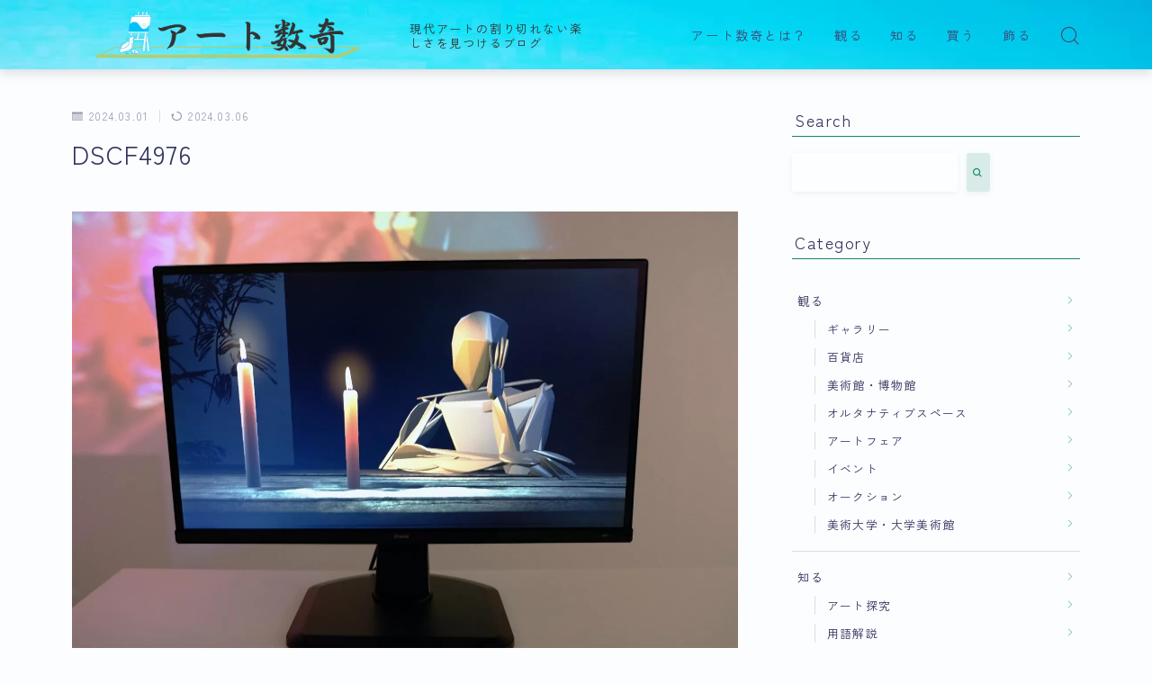

--- FILE ---
content_type: text/html; charset=UTF-8
request_url: https://yoshiteru-blog.com/?attachment_id=11406
body_size: 17056
content:
<!DOCTYPE html><html lang="ja"><head prefix="og: https://ogp.me/ns# fb: https://ogp.me/ns/fb# article: https://ogp.me/ns/article#">
<!-- wexal_pst_init.js does not exist -->
<!-- engagement_delay.js does not exist -->
<!-- proxy.php does not exists -->
<link rel="dns-prefetch" href="//cdnjs.cloudflare.com/">
<link rel="preconnect" href="//cdnjs.cloudflare.com/">
<link rel="dns-prefetch" href="//image.moshimo.com/">
<link rel="dns-prefetch" href="//www.googletagmanager.com/">
<link rel="dns-prefetch" href="//i.moshimo.com/">
<link rel="dns-prefetch" href="//blogparts.blogmura.com/">
<link rel="dns-prefetch" href="//blog.with2.net/">
<link rel="dns-prefetch" href="//b.blogmura.com/">
<link rel="dns-prefetch" href="//pagead2.googlesyndication.com/">
<link rel="dns-prefetch" href="//aml.valuecommerce.com/">
<link rel="dns-prefetch" href="//www.google.com/"><meta charset="utf-8"><meta http-equiv="X-UA-Compatible" content="IE=edge"><meta name="viewport" content="width=device-width, initial-scale=1,minimum-scale=1.0"><meta property="og:type" content="article"><meta property="og:title" content="DSCF4976｜アート数奇"><meta property="og:url" content="https://yoshiteru-blog.com/2024_unbuilt-life/dscf4976/"><meta property="og:description" content="《Candle》<br> 2024、松田ハル、4K映像, USB＋DVD、1’ min 00" sec"><meta property="og:image" content="https://yoshiteru-blog.com/wp-content/themes/jinr/lib/img/noimage.png"><meta name="description" content="《Candle》<br> 2024、松田ハル、4K映像, USB＋DVD、1’ min 00" sec"><link rel="canonical" href="https://yoshiteru-blog.com/2024_unbuilt-life/dscf4976/"><meta property="og:site_name" content="アート数奇"><meta property="fb:app_id" content="uzuraism"><meta name="twitter:card" content="summary_large_image"><meta name="twitter:site" content="@uzuraism"> <script async src="https://pagead2.googlesyndication.com/pagead/js/adsbygoogle.js?client=ca-pub-8401409930638514" crossorigin="anonymous"></script> <script async src="https://www.googletagmanager.com/gtag/js?id=G-86KZJWWRJB"></script> <script>window.dataLayer = window.dataLayer || [];
  function gtag(){dataLayer.push(arguments);}
  gtag('js', new Date());

  gtag('config', 'G-86KZJWWRJB');</script> <meta name="google-site-verification" content="oFf3iwAlpxrAYHR5IQ0QiN6QwsQMcwL8UVc0mJWJjtI"/><link media="all" href="https://yoshiteru-blog.com/wp-content/cache/autoptimize/css/autoptimize_7cfc7478a77faed71de1780c35700292.css" rel="stylesheet"><title>DSCF4976｜アート数奇</title><meta name='robots' content='max-image-preview:large'/><link rel='dns-prefetch' href='//cdnjs.cloudflare.com'/><link rel='dns-prefetch' href='//www.google.com'/><link rel="alternate" type="application/rss+xml" title="アート数奇 &raquo; DSCF4976 のコメントのフィード" href="https://yoshiteru-blog.com/2024_unbuilt-life/dscf4976/feed/"/><link rel="alternate" title="oEmbed (JSON)" type="application/json+oembed" href="https://yoshiteru-blog.com/wp-json/oembed/1.0/embed?url=https%3A%2F%2Fyoshiteru-blog.com%2F2024_unbuilt-life%2Fdscf4976%2F"/><link rel="alternate" title="oEmbed (XML)" type="text/xml+oembed" href="https://yoshiteru-blog.com/wp-json/oembed/1.0/embed?url=https%3A%2F%2Fyoshiteru-blog.com%2F2024_unbuilt-life%2Fdscf4976%2F&#038;format=xml"/><style id='core-block-supports-inline-css' type='text/css'>.wp-container-core-columns-is-layout-9d6595d7{flex-wrap:nowrap;}
/*# sourceURL=core-block-supports-inline-css */</style><link rel='stylesheet' id='prism-numbers-css' href='https://cdnjs.cloudflare.com/ajax/libs/prism/1.29.0/plugins/line-numbers/prism-line-numbers.min.css?ver=1.29.0' type='text/css' media='all'/><link rel='stylesheet' id='prism-okaidia-css' href='https://cdnjs.cloudflare.com/ajax/libs/prism/1.29.0/themes/prism-okaidia.min.css?ver=1.29.0' type='text/css' media='all'/><link rel='stylesheet' id='pz-linkcard-css-css' href='//yoshiteru-blog.com/wp-content/uploads/pz-linkcard/style/style.min.css?ver=2.5.8.3' type='text/css' media='all'/> <script type="text/javascript" src="https://yoshiteru-blog.com/wp-includes/js/jquery/jquery.min.js?ver=3.7.1" id="jquery-core-js"></script> <script type="text/javascript" src="https://yoshiteru-blog.com/wp-content/plugins/yyi-rinker/js/event-tracking.js?v=1.11.1" id="yyi_rinker_event_tracking_script-js"></script> <script type="text/javascript" id="aurora-heatmap-js-extra">var aurora_heatmap = {"_mode":"reporter","ajax_url":"https://yoshiteru-blog.com/wp-admin/admin-ajax.php","action":"aurora_heatmap","reports":"click_pc,click_mobile","debug":"0","ajax_delay_time":"3000","ajax_interval":"10","ajax_bulk":null};
//# sourceURL=aurora-heatmap-js-extra</script> <script type="text/javascript" src="https://yoshiteru-blog.com/wp-content/plugins/aurora-heatmap/js/aurora-heatmap.min.js?ver=1.7.1" id="aurora-heatmap-js"></script> <link rel="https://api.w.org/" href="https://yoshiteru-blog.com/wp-json/"/><link rel="alternate" title="JSON" type="application/json" href="https://yoshiteru-blog.com/wp-json/wp/v2/media/11406"/><link rel='shortlink' href='https://yoshiteru-blog.com/?p=11406'/> <noscript><style>.simply-gallery-amp{ display: block !important; }</style></noscript><noscript><style>.sgb-preloader{ display: none !important; }</style></noscript><script type="text/javascript" language="javascript">var vc_pid = "887741057";</script><script type="text/javascript" src="//aml.valuecommerce.com/vcdal.js" async></script><style type="text/css">.d--roboto-condensed.d--zenkakugothic .ef{font-family: 'Roboto Condensed', 'Zen Kaku Gothic New', sans-serif;}body:not(.wp-admin){background-color: #fcfdff;}body:not(.wp-admin) #wrapper{background-image: url();}body:not(.wp-admin),.widgettitle,.c--post-list-title,.d--slider-title-default,.d--blogcard-mysite .a--blogcard-title,.d--blogcard-external .a--blogcard-title,.d--blogcard-external .a--blogcard-more,.d--blogcard-external::before,.d--blogcard-external.d--blogcard-style1 .a--blogcard-label,#hamburgerMenuList .menu-item a,.editor-styles-wrapper,#headerSearch .search-text,.d--profile-author.d--brand-color .d--contact,.js--hamburger-active.c--menu-trigger .a--menu-label,#postTagBox a,.wpcf7 input,.wpcf7 textarea,.wpcf7 select,.o--jinr-postcard,.o--postlist-inner .a--post-title,.widgets-php h2.jinr-heading,.d--material-design .b--jinr-postlist .a--post-title,.wp-block-search__input,.a--button-microcopy,.b--jinr-paid-text,.b--paidpost-remaining{color:#31345e;}#hamburgerMenuList .menu-item a:after,.a--simple-box-quotetitle,.a--nextpage-label{color:rgba(49,52,94,0.6);}#globalMenuList .sub-menu .menu-item a,.a--ham-follow-label{color:rgba(49,52,94,0.75);}.a--time-separator,.js--hamburger-active.c--menu-trigger .a--menu-bar,.a--nextpage-label::before,.a--nextpage-label::after{background-color:#31345e;}.a--microcopy-parts1,    .a--microcopy-parts2,.d--button-microcopy3 .a--microcopy-parts1::before,.d--button-microcopy3 .a--microcopy-parts2::before{background-color:rgba(49,52,94,0.6);}.post-page-numbers,.o--pagenation-list .c--pagenation-item a{border-color:rgba(16,137,101,1);color:rgba(16,137,101,1);}.o--pagenation-list .c--pagenation-item .dots{color:rgba(49,52,94,0.45);}.post-page-numbers.current,.c--nextpage a:hover,.o--pagenation-list .c--pagenation-item span:not(.dots),.o--pagenation-list .c--pagenation-item a:hover{background-color:rgba(16,137,101,1);}#hamburgerMenuList .menu-item ul a:before{background-color:rgba(49,52,94,0.3);}#hamburgerMenuList .menu-item{border-color:rgba(49,52,94,0.15);}.d--sns-share-design2.d--sns-share-color-white .c--sns-share-item{border-color:rgba(49,52,94,0.09);}ul.is-style-jinr-checkmark-square.jinr-list li::after{border-color:rgba(49,52,94,0.12);}.o--snsshare-button-select{background-color:rgba(49,52,94,0.03);}#postTagBox a,.wp-block-tag-cloud a{background-color:rgba(49,52,94,0.06);}.d--simple-box12{background-color:rgba(49,52,94,0.06);}.d--simple-box12::before,.d--simple-box12::after{color:rgba(49,52,94,0.06);}.d--blogcard-external.d--blogcard-style1 .o--blogcard-link,.wp-block-table table,.wp-block-table td,.wp-block-table thead{border-color:#31345e;}.o--widget-area a:not([class]),.jinr-article a:not([class]),#commonFooter a:not([class]),.editor-styles-wrapper a:not([class]),.comment-edit-link,.comment-reply-link{color: #4466ce;}.comment-edit-link,.comment-reply-link{border-color: #4466ce;}#wrapper a:not([class]):hover{color: #8093ce;}#footerMenuList a:hover{color: #8093ce!important;}#globalMenuList .menu-item a:hover{color: #3b4675;}.d--glonavi-hover-none #globalMenuList .menu-item a:hover{color: #8093ce;}.a--timeline-link-text span::before,.a--timeline-link-text span::after{background-color: #4466ce;}.a--timeline-link-text:hover span::before,.a--timeline-link-text:hover span::after{background-color: #8093ce;}.d--blogcard-mysite .a--blogcard-more,.d--blogcard-mysite::before,.a--postcard-category,#mainContent .a--post-cat a,.a--timeline-step,.a--timeline-step-original,#mainContent .d--profile-author.d--theme-color a.a--sns-item-link,.d--profile-style1.d--theme-color a.a--sns-item-link .jin-icons,.d--profile-style2.d--theme-color a.a--sns-item-link .jin-icons,.c--jinr-post-cat a,.d--blogcard-mysite.d--blogcard-style1 .a--blogcard-label,.wp-block-search__button,.a--slider-button a,.cat-item a::after,.widget_nav_menu a::after,.wp-block-page-list a::after,.wp-block-archives a::after,.d--slider-design2 .swiper-button-prev::after,.d--slider-design2 .swiper-button-next::after,.a--paidpost-price,.d--h2-style10 h2.jinr-heading{color: #108965;}.d--blogcard-mysite.d--blogcard-style1 .o--blogcard-link,.d--h3-style1 h3.jinr-heading,.d--h2-style3 h2.jinr-heading,.d--h2-style9 h2.jinr-heading::after,.d--h2-style9 h2.jinr-heading,.d--h3-style3 h3.jinr-heading,.d--h3-style4 h3.jinr-heading,.d--h4-style2 h4.jinr-heading,.d--profile-style1,.d--h3-style7 h3.jinr-heading::before,.d--h4-style6 h4.jinr-heading::before,.jinr-widget-area h2.jinr-heading,.widgets-php h2.jinr-heading,ul.is-style-jinr-checkmark li::before,ul.is-style-jinr-checkmark-square li::before{border-color: #108965;}.d--profile-style1 .a--profile-job{border-bottom-color: #108965!important;}.d--h2-style2 h2.jinr-heading::before,.d--h2-style8 h2.jinr-heading::before{border-top-color: #108965!important;}.a--timeline-step-original::before,.a--timeline-step-original::after,.a--timeline-step::before,.a--timeline-step::after,.a--slider-button-deco,.d--h2-style1 h2.jinr-heading,.d--h2-style2 h2.jinr-heading,.d--h4-style1 h4.jinr-heading::before,.d--h2-style4 h2.jinr-heading::after,.d--h2-style5 h2.jinr-heading::before,.d--h2-style6 h2.jinr-heading::before,.d--h2-style7 h2.jinr-heading::before,.d--h2-style7 h2.jinr-heading::after,.d--h2-style9 h2.jinr-heading::before,.d--h3-style2 h3.jinr-heading::before,.d--h3-style3 h3.jinr-heading::before,.d--h3-style5 h3.jinr-heading::before,.d--h3-style5 h3.jinr-heading::after,.d--h4-style3 h4.jinr-heading::before,.o--slider-pagenation .swiper-pagination-bullet,.o--slider-pagenation .a--slider-pagenation,#snsShareBottom.d--sns-share-color-solid,ul.jinr-list li::after,ol.jinr-list li::before,.d--profile-style2 .o--profile-contents,.d--profile-style1 .a--profile-introduction::before,.d--h3-style6 h3.jinr-heading::before,.d--h3-style7 h3.jinr-heading::after,.d--h4-style5 h4.jinr-heading::before,.d--h4-style6 h4.jinr-heading::after,.d--archive-subtitle::after,.a--scroll-btn:before, .a--scroll-btn:after,.d--designtitle-animation-dynamic .b--jinr-h2rich.js--scr-animation::before{background-color: #108965;}.d--slider-design2 .swiper-button-prev,.d--slider-design2 .swiper-button-next{background-color: rgba(16,137,101,0.09);}.d--slider-design2 .swiper-button-prev:hover::before,.d--slider-design2 .swiper-button-next:hover::before{background-color: #108965;}.d--material-design .d--slider-design2 .swiper-button-prev,.d--material-design .d--slider-design2 .swiper-button-next{box-shadow: 0 3px 6px -1px rgba(16,137,101,0.3);}.d--profile-style2 .a--profile-introduction{background-color: rgba(16,137,101,0.09);}.d--h3-style8 h3.jinr-heading,.d--h4-style4 h4.jinr-heading,.d--h2-style10 h2.jinr-heading{background-color: rgba(16,137,101,0.09);}.wp-block-search__button{background-color: rgba(16,137,101,0.15);}.o--notfound-section{background-color: rgba(16,137,101,0.06);}.jinr-profile-label::before,.jinr-profile-label span{background-color: rgba(16,137,101,1);}.wp-block-search__button:hover{background-color: rgba(16,137,101,1);}.d--flat-design .wp-block-search__input,.d--flat-design .wp-block-search__button-inside .wp-block-search__inside-wrapper,.d--flat-design .wp-block-categories-dropdown select,.d--flat-design .wp-block-archives-dropdown select{border-color: rgba(16,137,101,0.45);}#hamburgerMenu .o--ham-follow-sns .a--sns-item-link .jin-icons::before{color: rgba(16,137,101,1);}.wp-block-categories-dropdown::before,.wp-block-archives-dropdown::before{color: rgba(16,137,101,1);}.wp-block-search__button svg{fill:#108965;}ol.jinr-list li li::after,ul.jinr-list li li::after{color: #108965!important;}.d--button a{background-color: #108965;}.d--archive-subtitle{color: rgba(49,52,94,0.45);}.a--post-date,.a--post-category{color: rgba(49,52,94,0.75);}@media (min-width: 552px) {.d--postlist-newstext .a--post-date{color: rgba(49,52,94,0.84);}.d--postlist-newstext .o--postlist-item{border-color: rgba(49,52,94,0.12);}.d--postlist-hover-hovercolor .c--post-link:hover .a--post-title{color: #8093ce!important;}}@media (max-width: 551px) {.d--postlist-newstext-sp .a--post-date{color: rgba(49,52,94,0.9);}.d--postlist-newstext-sp .o--postlist-item{border-color: rgba(49,52,94,0.12);}}.d--marker1{background:linear-gradient(transparent 60%, #eaef47 60%);}.d--marker2{background:linear-gradient(transparent 60%, #80c4f2 60%);}.d--user-color1{color: #e53b55;}.d--user-color2{color: #4466ce;}.d--information-type-textonlywithlink a:hover{color : #ffffff!important;}.c--tab-title{background-color:rgba(16,137,101,0.3);}.c--tab-title.active{background-color:rgba(16,137,101,1);color:rgba(252,253,255,1);}.d--tab-design1 .c--tab-contents{border-color:rgba(16,137,101,1);}.d--tab-design1 .c--tab-title{box-shadow: inset 1px -1px 5px -2px rgba(16,137,101,0.3);}.d--material-design .d--header-style-default.d--header-tracking-on:not(.d--transparent):not(.d--commonheader-cover){box-shadow: 0 3px 12px 1px hsla(0,0%,64%,0.3584 );}.a--slider-title,.a--slider-title a{color:#108965!important;}@media (max-width: 551px) {.a--slider-item-count{-webkit-text-stroke:1px rgba(16,137,101,1);}}@media (min-width: 552px) {.a--slider-item-count{-webkit-text-stroke:1px rgba(16,137,101,0.3);}}#mainContent{background-color:transparent;}.a--heading-iconbox-title{background-color:#fcfdff!important;}@media (min-width: 552px) {#commonHeader + .o--jinr-mainvisual.o--jinr-slider,#commonHeader + .a--header-style-parts + .o--jinr-mainvisual.o--jinr-slider,#commonHeader + .o--informationbar + .o--jinr-mainvisual.o--jinr-slider,#commonHeader + .a--header-style-parts + .o--informationbar + .o--jinr-mainvisual.o--jinr-slider{margin-top:30px;}}#commonHeader{background-image:url("https://yoshiteru-blog.com/wp-content/uploads/2023/05/zen01.jpg");background-size: 100%;}@media (max-width: 551px) {#commonHeader{background-size: 100%;}}#commonHeader{background-repeat:no-repeat;background-size: 100%;background-position: 12% 0%;}@media (max-width: 551px) {#commonHeader{background-size: 100%;background-position: 97% 17%;}}@media (max-width: 551px) {.d--header-style-triangle + .a--header-style-parts,.d--header-style-slope + .a--header-style-parts{clip-path: polygon(100% 0, 100% 35%, 0 78%, 0 0);}}#headerLogoLink,#headerLogoLink:hover,#SiteSubCopy{color: #333333!important;}@media (max-width: 551px) {#commonHeaderInner{height: 41px;}d--header-layout1.d--header-style-border + .a--header-style-parts.js--follow-header-display{top: 41px;}}@media screen and (min-width: 552px) and (max-width:781px) {.d--header-layout1 #commonHeaderInner{height: calc(76px * 0.7);}d--header-layout1.d--header-style-border + .a--header-style-parts.js--follow-header-display{top: calc(76px * 0.7);}}@media (min-width: 782px) {.d--header-layout1 #commonHeaderInner{height: 76px;}d--header-layout1.d--header-style-border + .a--header-style-parts.js--follow-header-display{top: 76px;}.d--glonavi-hover-borderup #globalMenuList > li a::after,.d--glonavi-hover-borderwax #globalMenuList > li a::after,.d--glonavi-hover-borderflow #globalMenuList > li a::after{background-color:#3b4675;}}@media (min-width: 552px) {.d--header-layout2 #headerLogo{padding-top: calc(76px * 0.3);padding-bottom: calc(76px * 0.15);}}@media (max-width: 551px) {.d--header-layout1 #headerLogoLink{max-width: calc(153px * 1.5);}.d--header-layout2 #headerLogoLink{max-width: calc(153px * 1.5);}}@media (min-width: 552px) and (max-width:781px) {.d--header-layout1 #headerLogoLink{max-width: calc(114px * 2.4);}.d--header-layout2 #headerLogoLink{max-width: calc(114px * 2.4);}}@media (min-width: 782px) {.d--header-layout1 #headerLogoLink{max-width: calc(114px * 3);}.d--header-layout2 #headerLogoLink{max-width: calc(114px * 3);}}@media (max-width: 551px) {.d--header-layout1 #commonHeaderInner{margin-top:21px;}}.d--main-style-transparent .b--jinr-paid-text{background-color:#fcfdff;box-shadow: 0 0 0px 15px #fcfdff;}.b--jinr-paid-container::before{background-image : linear-gradient(to right, rgba(49,52,94,0.45), rgba(49,52,94,0.45) 7px, transparent 7px, transparent 8px);}#globalMenuList .menu-item{font-size:14px;}#globalMenuList .menu-item a,#commonHeader a.a--sns-item-link .jin-icons::before,a.a--spmenu-item-link,#headerSearch .a--search-icon,#headerSearch .a--search-label,.c--menu-trigger .a--menu-label{color: #3b4675;}.d--header-menu-style2 #globalMenuList > .menu-item > a{border-color: rgba(59,70,117,0.27)!important;}.c--spmenu-item::before{background-color: rgba(59,70,117,0.21);}.c--menu-trigger .a--menu-bar{background-color: #3b4675;}@media (max-width: 551px) {.a--stillimage{height:calc( 100vh - 41px );}}@media (max-width: 551px) {.a--stillimage{height:calc( 100vh - 41px );}}.a--stillimage{background-image: url(https://yoshiteru-blog.com/wp-content/themes/jinr/include/customizer/img/jinr-headerimg.png);}@media (max-width: 551px) {.a--stillimage{background-image: url(https://yoshiteru-blog.com/wp-content/themes/jinr/include/customizer/img/jinr-headerimg.png);}}.d--stillimage-overlay-simple .a--stillimage-overlay{background-color: #fff;filter: opacity(13%);}.d--stillimage-overlay-blur .a--stillimage{opacity:calc(1 - 13 * 0.01);}.d--stillimage-overlay-blur.c--stillimage::before{background-color: #fff;}.a--stillimage-maincopy,.a--stillimage-subcopy{color: #46587f;}.c--stillimage-contents{top: 54%;left:50%;text-align:left;}.c--stillimage-contents .b--jinr-button .o--button-inner{text-align:left;}@media (max-width: 551px) {.c--stillimage-contents{top: 62%;left:52%;}}.a--movie-maincopy,.a--movie-subcopy{color: #22327a;}.c--movie-contents{top: 50%;left:50%;text-align:center;}@media (max-width: 551px) {.c--movie-contents{top: 50%;left:50%;}}.a--stillimage-maincopy{font-size: 2.394rem;}.a--movie-maincopy{font-size: 2.28rem;}@media (min-width: 552px) {.a--stillimage-maincopy{font-size: clamp(2.835rem, 3.9vw,3.78rem);}.a--movie-maincopy{font-size: clamp(2.7rem, 3.9vw,3.6rem);}}.a--stillimage-subcopy{font-size: clamp(1.15rem, 1.5vw,1.575rem);}.a--movie-subcopy{font-size: clamp(1.15rem, 1.5vw,1.5rem);}@media (min-width: 552px) {.a--stillimage-subcopy{font-size: clamp(1.5rem, 1.8vw,1.512rem);}.a--movie-subcopy{font-size: clamp(1.5rem, 1.8vw,1.44rem);}}.d--blogcard-style1 .a--blogcard-label,.d--blogcard-style1 .o--blogcard-link{background-color:#fcfdff;}#snsShareBottom.d--sns-share-color-white{border-top-color:#108965;}#snsShareLabel::before{background-color:rgba(49,52,94,0.45);}#jinrRelatedPost,.a--hidden-scroll{background-color: #dce7ed;}.c--relatedpost-headline{color: #31345e;}.a--relatedpost-maincopy::before,.a--relatedpost-maincopy::after{background-color: #31345e;}#commonFooter{background-color: #208c85;}#commonFooter #commonFooterSiteMenu a,#commonFooter .c--breadcrumb-item a,.c--breadcrumb-item,.a--breadcrumb-parts,#commonFooter .a--profile-name,#commonFooter .a--profile-introduction,#commonFooter a.a--sns-item-link,#commonFooter .a--profile-label,#footer-widget{color: #ffffff;}#footerInfo,#footerMenuList .menu-item:not(:first-child){border-color: rgba(255,255,255,0.3);}#commonFooter .a--profile-label::before{background-color: rgba(255,255,255,0.3);}#commonFooter .a--profile-job,#commonFooter .d--brand-color .d--contact{color: rgba(255,255,255,0.6);}#copyright{color: #ffffff;}.d--fullwidth-max,.d--fullwidth-article{color: #31345e;}.a--h2rich-maincopy,.a--h2rich-subcopy,.a--h2rich-number,.a--h2rich-icon{color: #108965;}.b--jinr-h2rich{border-color: #108965;}.a--h2rich-decoration-before,.a--h2rich-decoration-after{background-color: #108965;}.wp-block-latest-posts__list li a,.wp-block-archives-list li a,.wp-block-categories-list li a,.wp-block-page-list a,.widget_nav_menu li,.wp-block-rss li a,.wp-block-page-list li a,.wp-block-latest-comments .wp-block-latest-comments__comment,.jinr-widget-area.widget_meta li a{border-color:rgba(49,52,94,0.15);}.d--two-column .d--article-width-680 + #mainSideBar{border-color:rgba(49,52,94,0.1);}.wp-block-latest-posts__list li a,.wp-block-archives-list li a,.wp-block-categories-list li a,.wp-block-page-list li a,.widget_nav_menu li a,.wp-block-page-list a,.wp-block-rss li a,.jinr-widget-area.widget_meta li a,.wp-block-tag-cloud a,.wp-block-latest-comments__comment-link{color:#31345e!important;}.widget_nav_menu .menu-item ul a:before,.wp-block-page-list .menu-item ul a:before,.wp-block-categories-list .cat-item ul a:before{background-color:rgba(49,52,94,0.15);}body[class^="logged-in"]{background-color:#fff!important;}.d--cvbutton-all.d--spcv-outline .o--cv-button{border-color: #008db7;}.d--cvbutton-all{color: #444444;}.d--cvbutton-all .a--cv-button-icon::after{background-color: rgba(68,68,68,0.6);}.d--cvbutton-all.d--spcv-solid .o--cv-button{background-color: #008db7;}.d--cvbutton-category1.d--spcv-outline .o--cv-button{border-color: #008db7;}.d--cvbutton-category1{color: #444444;}.d--cvbutton-category1 .a--cv-button-icon::after{background-color: rgba(68,68,68,0.6);}.d--cvbutton-category1.d--spcv-solid .o--cv-button{background-color: #008db7;}.d--cvbutton-category2.d--spcv-outline .o--cv-button{border-color: #008db7;}.d--cvbutton-category2{color: #444444;}.d--cvbutton-category2 .a--cv-button-icon::after{background-color: rgba(68,68,68,0.6);}.d--cvbutton-category2.d--spcv-solid .o--cv-button{background-color: #008db7;}.d--cvbutton-category3.d--spcv-outline .o--cv-button{border-color: #008db7;}.d--cvbutton-category3{color: #444444;}.d--cvbutton-category3 .a--cv-button-icon::after{background-color: rgba(68,68,68,0.6);}.d--cvbutton-category3.d--spcv-solid .o--cv-button{background-color: #008db7;}.d--simple-box1{border-color: #edd66f;}.d--simple-box1 .a--simple-box-title{color: #edd66f;}.d--simple-box1 .a--simple-box-title{color: #edd66f;}.d--simple-box2{border-color: #edd66f;}.d--simple-box2 .a--simple-box-title{color: #edd66f;}.d--simple-box2 .a--simple-box-title{color: #edd66f;}.d--simple-box2::before{border: 1px solid#edd66f;}.d--simple-box3{border-color: #edd66f;}.d--simple-box3 .a--simple-box-title{color: #edd66f;}.d--simple-box3 .a--simple-box-title{color: #edd66f;}.d--simple-box4{border-color: #edc100;}.d--simple-box4 .a--simple-box-title{color: #edc100;}.d--simple-box4 .a--simple-box-title{color: #edc100;}.d--simple-box4::before{background-image: linear-gradient(to right,#edc100,#edc100 4px,transparent 4px,transparent 8px),linear-gradient(to right,#edc100,#edc100 4px,transparent 4px,transparent 8px);}.d--simple-box5{border-color: #f7f3e3;}.d--simple-box5 .a--simple-box-title{color: #f7f3e3;}.d--simple-box5 .a--simple-box-title{color: #31345e;}.d--simple-box5{background-color: #f7f3e3;}.d--simple-box6{border-color: #edd66f;}.d--simple-box6 .a--simple-box-title{color: #edd66f;}.d--simple-box6 .a--simple-box-title{color: #edd66f;}.d--simple-box6{background-color: rgba(237,214,111,0.1);}.d--simple-box7{border-color: #edd56a;}.d--simple-box7 .a--simple-box-title{color: #edd56a;}.d--simple-box7 .a--simple-box-title{color: #edd56a;}.d--simple-box7{background-color: rgba(237,213,106,0.1);}.d--simple-box8{border-color: #edc100;}.d--simple-box8 .a--simple-box-title{color: #edc100;}.d--simple-box8 .a--simple-box-title{color: #31345e;}.d--simple-box8{background-color: #edc100;}.d--simple-box9{border-color: #edc100;}.d--simple-box9 .a--simple-box-title{color: #edc100;}.d--simple-box9 .a--simple-box-title{color: #edc100;}.d--simple-box9::before{background-image: linear-gradient(to right,#edc100,#edc100 4px,transparent 4px,transparent 8px),linear-gradient(to right,#edc100,#edc100 4px,transparent 4px,transparent 8px);}.d--simple-box9::after{background-image: linear-gradient(to right,#edc100,#edc100 4px,transparent 4px,transparent 8px),linear-gradient(to right,#edc100,#edc100 4px,transparent 4px,transparent 8px);}.d--simple-box9{background-color: rgba(237,193,0,0.1);}.d--simple-box10{border-color: #f7f3e3;}.d--simple-box10 .a--simple-box-title{color: #f7f3e3;}.d--simple-box10 .a--simple-box-title{color: #31345e;}.d--simple-box10{background-color: #f7f3e3;}.d--simple-box10::after{background: linear-gradient(45deg, #f7f3e3 50%, transparent 52%),linear-gradient(315deg, #f7f3e3 50%, transparent 52%);background-size: 12px 24px;background-repeat: repeat-x;}.d--simple-box11{border-color: #edc100;}.d--simple-box11 .a--simple-box-title{color: #edc100;}.d--simple-box11 .a--simple-box-title{color: #edc100;}.d--simple-box11::before, .d--simple-box11::after{border-color: #edc100;}.d--heading-box1{border-color: #4466ce;}.d--heading-box1 .a--simple-box-title{background-color: #4466ce;}.d--heading-box1 .a--simple-box-title::before{border-top-color: #4466ce!important;}.d--heading-box2{border-color: #4466ce;}.d--heading-box2 .a--simple-box-title{background-color: #4466ce;}.d--heading-box3{border-color: #4466ce;}.d--heading-box3 .a--simple-box-title{background-color: #4466ce;}.d--heading-box4{border-color: #4466ce;}.d--heading-box4 .a--simple-box-title{background-color: #4466ce;}.d--heading-box5{border-color: #407FED;}.d--heading-box6{border-color: #4466ce;}.d--heading-box6 .a--simple-box-title{color: #4466ce;}.d--heading-box6{background-color: rgba(68,102,206,0.18);}.d--heading-box7{border-color: #4466ce;}.d--heading-box7 .a--simple-box-title{color: #4466ce;}.d--heading-box7 .a--simple-box-title{border-color: #4466ce;}.d--heading-box7 .a--simple-box-title::before{background-color: #4466ce;}.d--heading-box8{border-color: #4466ce;}.d--heading-box8 .a--simple-box-title{color: #4466ce;}.d--heading-box8 .a--simple-box-title::before{background-color: #4466ce;}.d--heading-box8 .a--simple-box-title{border-color: #4466ce;}.d--heading-box9{border-color: #4466ce;}.d--heading-box9 .a--simple-box-title{background-color: #4466ce;}.d--heading-iconbox1{border-color: #f4c153;}.d--heading-iconbox1 .jif{color: #f4c153;}.d--heading-iconbox1 .a--heading-iconbox-title{color: #f4c153;}.d--heading-iconbox2{border-color: #4c98db;}.d--heading-iconbox2 .jif{color: #4c98db;}.d--heading-iconbox2 .a--heading-iconbox-title{color: #4c98db;}.d--heading-iconbox3{border-color: #ed8484;}.d--heading-iconbox3 .jif{color: #ed8484;}.d--heading-iconbox3 .a--heading-iconbox-title{color: #ed8484;}.d--heading-iconbox4{border-color: #46af93;}.d--heading-iconbox4 .jif{color: #46af93;}.d--heading-iconbox4 .a--heading-iconbox-title{color: #46af93;}.d--simple-iconbox1 .jif{color: #f4c153;}.d--simple-iconbox1 .a--jinr-iconbox{border-color: #f4c153;}.d--simple-iconbox1{background-color: rgba(244,193,83,0.1);}.d--simple-iconbox2 .jif{color: #f4c153;}.d--simple-iconbox2 .a--jinr-iconbox{border-color: #f4c153;}.d--simple-iconbox2{background-color: rgba(244,193,83,0.1);}.d--simple-iconbox3 .jif{color: #ed8484;}.d--simple-iconbox3 .a--jinr-iconbox{border-color: #ed8484;}.d--simple-iconbox3{background-color: rgba(237,132,132,0.1);}.d--simple-iconbox4 .jif{color: #ed8484;}.d--simple-iconbox4 .a--jinr-iconbox{border-color: #ed8484;}.d--simple-iconbox4{background-color: rgba(237,132,132,0.1);}.d--simple-iconbox5 .jif{color: #2daf8d;}.d--simple-iconbox5 .a--jinr-iconbox{border-color: #2daf8d;}.d--simple-iconbox5{background-color: rgba(45,175,141,0.1);}.d--simple-iconbox6 .jif{color: #2daf8d;}.d--simple-iconbox6 .a--jinr-iconbox{border-color: #2daf8d;}.d--simple-iconbox6{background-color: rgba(45,175,141,0.1);}.d--simple-iconbox7 .jif{color: #4c98db;}.d--simple-iconbox7 .a--jinr-iconbox{border-color: #4c98db;}.d--simple-iconbox7{background-color: rgba(76,152,219,0.1);}.d--simple-iconbox8 .jif{color: #4c98db;}.d--simple-iconbox8 .a--jinr-iconbox{border-color: #4c98db;}.d--simple-iconbox8{background-color: rgba(76,152,219,0.1);}.d--button-type1 a{font-size: 16.2px;}@media (min-width: 552px) {.d--button-type1 a{font-size: 18px;}}.d--button-type1 a{color: #ffffff!important;padding: 13.5px 34.5px;border-radius: 38px;}span.b--jinr-price::before{background-color: #ffffff;}@media (min-width: 552px) {.d--button-type1 a{padding: 19px 50px 18px;}}.d--button-type1 a{background: linear-gradient(180deg, #f2ad37, #f78731);}.d--button-type1 a{box-shadow: 0 1px 3px hsla(26,93%,40%,0.40);}.d--button-type2 a{font-size: 16.2px;}@media (min-width: 552px) {.d--button-type2 a{font-size: 18px;}}.d--button-type2 a{color: #f9f9f9!important;padding: 13.5px 34.5px;border-radius: 38px;}span.b--jinr-price::before{background-color: #f9f9f9;}@media (min-width: 552px) {.d--button-type2 a{padding: 19px 50px 18px;}}.d--button-type2 a{background: linear-gradient(180deg, #24ccb0, #1db515);}.d--button-type2 a{box-shadow: 0 1px 3px hsla(117,79%,22%,0.40);}.d--button-type3 a{font-size: 16.2px;}@media (min-width: 552px) {.d--button-type3 a{font-size: 18px;}}.d--button-type3 a{color: #ffffff!important;padding: 14.25px 31.05px;border-radius: 56px;}span.b--jinr-price::before{background-color: #ffffff;}@media (min-width: 552px) {.d--button-type3 a{padding: 20px 45px 19px;}}.d--button-type3 a{background: linear-gradient(180deg, #2abbcc, #3b7ecc);}.d--button-type3 a{box-shadow: 0 1px 3px hsla(212,59%,34%,0.40);}.d--button-type4 a{font-size: 13.5px;}@media (min-width: 552px) {.d--button-type4 a{font-size: 15px;}}.d--button-type4 a{color: #0081af!important;border: 1px solid #0081af;padding: 9px 31.05px;border-radius: 4px;}@media (min-width: 552px) {.d--button-type4 a{padding: 13px 45px 12px;}}.d--button-type4 a{box-shadow: 0 1px 3px hsla(196,100%,16%,0.27);}.d--button-type4 a:hover{background: rgba(0,129,175,0.09);border-color:transparent;color:rgba(0,129,175,0.7)!important;}.d--button-type5 a{font-size: 12.6px;}@media (min-width: 552px) {.d--button-type5 a{font-size: 14px;}}.js--scr-animation .d--button-type5.d--button-arrow-animation-drawarrow.is-animated a::after,.js--scr-animation .d--button-type5.d--button-arrow-animation-drawarrow.is-animated a::before{background-color: #31345e;}.d--button-type5 a{color: #31345e!important;position:relative;border-bottom: 1px solid #31345e;padding: 10.35px 31.05px 10.35px 3px;}.d--button-type5 a::after{border-right: 1px solid #31345e;}@media (min-width: 552px) {.d--button-type5 a{padding: 15px 45px 15px 3px;}}.d--button-type6 a{font-size: 16.2px;}@media (min-width: 552px) {.d--button-type6 a{font-size: 18px;}}.d--button-type6 a{color: #ffffff!important;padding: 9.75px 44.85px;border-radius: 60px;}span.b--jinr-price::before{background-color: #ffffff;}@media (min-width: 552px) {.d--button-type6 a{padding: 14px 65px 13px;}}.d--button-type6 a{background: linear-gradient(180deg, #24ccb0, #1db515);}.d--button-type6 a{box-shadow: 0 1px 3px hsla(117,79%,22%,0.40);}.d--button-type6 a{border:1px solid #24ccb0;}.d--button-type6 a:hover{color:#24ccb0 !important;}.d--button-type7 a{font-size: 13.5px;}@media (min-width: 552px) {.d--button-type7 a{font-size: 15px;}}.d--button-type7 a{color: #ffffff!important;padding: 9px 36.57px;border-radius: 4px;}span.b--jinr-price::before{background-color: #ffffff;}@media (min-width: 552px) {.d--button-type7 a{padding: 13px 53px 12px;}}.d--button-type7 a{background: linear-gradient(180deg, #24ccb0, #1db515);}.d--button-type7 a{box-shadow: 0 1px 3px hsla(117,79%,22%,0.40);}.d--button-type7 a::after{right:15.9px;}.d--button-type7 a{padding-left: 18.57px;}.d--button-type7 a::after{content: "\ea7b";}@media (min-width: 552px) {.d--button-type7 a{padding-left: 29px;}}.d--button-type8 a{font-size: 13.5px;}@media (min-width: 552px) {.d--button-type8 a{font-size: 15px;}}.d--button-type8 a{color: #444444!important;padding: 9px 36.57px;border-radius: 4px;}span.b--jinr-price::before{background-color: #444444;}@media (min-width: 552px) {.d--button-type8 a{padding: 13px 53px 12px;}}.d--button-type8 a{background-color: #eeeeee;}.d--button-type8 a{box-shadow: 0 1px 3px hsla(0,0%,75%,0.40);}.d--button-type8 a::after{right:15.9px;}.d--button-type8 a{padding-left: 18.57px;}.d--button-type8 a::after{content: "\ea7b";}@media (min-width: 552px) {.d--button-type8 a{padding-left: 29px;}}.d--button-type9 a{font-size: 14.4px;}@media (min-width: 552px) {.d--button-type9 a{font-size: 16px;}}.d--button-type9 a{color: #407FED!important;border: 1px solid #407FED;padding: 13.5px 33.12px;border-radius: 60px;}@media (min-width: 552px) {.d--button-type9 a{padding: 19px 48px 18px;}}.d--button-type9 a{box-shadow: 0 1px 3px hsla(218,83%,41%,0.27);}.d--button-type10 a{font-size: 14.4px;}@media (min-width: 552px) {.d--button-type10 a{font-size: 16px;}}.d--button-type10 a{color: #407FED!important;border: 1px solid #407FED;padding: 13.5px 33.12px;border-radius: 60px;}@media (min-width: 552px) {.d--button-type10 a{padding: 19px 48px 18px;}}.d--button-type10 a{box-shadow: 0 1px 3px hsla(218,83%,41%,0.27);}.d--jinr-gradation1{background: linear-gradient(180deg, #24ccb0, #1db515);}.d--jinr-gradation2{background: linear-gradient(180deg, #2abbcc, #3b7ecc);}.d--jinr-gradation3{background: linear-gradient(180deg, #f2ad37, #f78731);}#postContent #postCategoryBox .cat-item::after{border-color: #108965!important;}#postContent #postCategoryBox .cat-item .children .cat-item::after{background-color: #108965!important;}.a--notfound-headtitle{color: #108965!important;}#HeaderSearchForm{opacity:0;}.o--hamburger-menu-container{opacity:0;}body.wp-admin.d--main-style-transparent .editor-styles-wrapper,body.wp-admin.d--main-style-transparent .editor-styles-wrapper .jinr-category-name{background-color:#fcfdff;}.d--postlist-slider::-webkit-scrollbar-thumb,#jinrRelatedPostInner .o--postlist-inner::-webkit-scrollbar-thumb{background:rgba(49,52,94,1);}.d--labeling-act-border{border-color: rgba(49,52,94,0.18);}.c--labeling-act.d--labeling-act-solid,.c--labeling-small-act.d--labeling-act-solid{background-color: rgba(49,52,94,0.03);}.a--labeling-act,.c--labeling-small-act{color: rgba(49,52,94,0.6);}.a--labeling-small-act span{background-color: rgba(49,52,94,0.21);}.d--labeling-act-strong{background-color: rgba(49,52,94,0.045);}.d--labeling-act-strong .a--labeling-act{color: rgba(49,52,94,0.75);}.b--jinr-compare .o--compare-child .c--compare-label{background-color:#108965;color:#ffffff;}.b--jinr-compare .o--compare-child{border-color:rgba(49,52,94,0.15);}.b--jinr-compare .o--compare-child .c--compare-content{border-color:rgba(49,52,94,0.075);}</style><link rel="alternate" type="application/rss+xml" title="アート数奇" href="https://yoshiteru-blog.com/feed/"> <noscript><style>.lazyload[data-src]{display:none !important;}</style></noscript><link rel="icon" href="https://yoshiteru-blog.com/wp-content/uploads/2023/08/cropped-art-suki_fa-32x32.png" sizes="32x32"/><link rel="icon" href="https://yoshiteru-blog.com/wp-content/uploads/2023/08/cropped-art-suki_fa-192x192.png" sizes="192x192"/><link rel="apple-touch-icon" href="https://yoshiteru-blog.com/wp-content/uploads/2023/08/cropped-art-suki_fa-180x180.png"/><meta name="msapplication-TileImage" content="https://yoshiteru-blog.com/wp-content/uploads/2023/08/cropped-art-suki_fa-270x270.png"/><link rel="preload" href="https://yoshiteru-blog.com/wp-content/themes/jinr/lib/font/jin-icons/jin-icons.woff" as="font" type="font/woff" crossorigin><link rel="preload" href="https://yoshiteru-blog.com/wp-content/uploads/2023/04/art-suki_logo2023.png" as="image"></head><body class="attachment wp-singular attachment-template-default single single-attachment postid-11406 attachmentid-11406 attachment-jpeg wp-theme-jinr"><div id="wrapper" class="d--material-design  t--round-m d--article-image-r-on d--zenkakugothic d--roboto-condensed d--animation-general-on d--designtitle-animation-fade "><header id="commonHeader" class="d--header-layout1 d--header-style-default d--glonavi-hover-borderflow d--jinr-gradation2  d--header-tracking-on"><div id="commonHeaderInner" class="t--main-width t--padding"><div id="headerLogo"> <a id="headerLogoLink" href='https://yoshiteru-blog.com/' title='アート数奇' rel='home'><img id="headerLogoImage" width="160" height="90" src="https://yoshiteru-blog.com/wp-content/uploads/2023/04/art-suki_logo2023.png" alt="アート数奇"/></a><div id="SiteSubCopy" class="ef  ">現代アートの割り切れない楽しさを見つけるブログ</div></div><div id="globalMenu" class="d--header-menu-style1 ef"><nav class="o--nav-box  ef"><ul id="globalMenuList"><li id="menu-item-1658" class="menu-item menu-item-type-custom menu-item-object-custom menu-item-1658"><a href="https://yoshiteru-blog.com/profile/">アート数奇とは？</a></li><li id="menu-item-1659" class="menu-item menu-item-type-taxonomy menu-item-object-category menu-item-has-children menu-item-1659"><a href="https://yoshiteru-blog.com/category/appreciation/">観る</a><ul class="sub-menu"><li id="menu-item-1660" class="menu-item menu-item-type-taxonomy menu-item-object-category menu-item-1660"><a href="https://yoshiteru-blog.com/category/appreciation/gallery/">ギャラリー</a></li><li id="menu-item-1703" class="menu-item menu-item-type-taxonomy menu-item-object-category menu-item-1703"><a href="https://yoshiteru-blog.com/category/appreciation/department-store/">百貨店</a></li><li id="menu-item-1666" class="menu-item menu-item-type-taxonomy menu-item-object-category menu-item-1666"><a href="https://yoshiteru-blog.com/category/appreciation/museum/">美術館・博物館</a></li><li id="menu-item-4470" class="menu-item menu-item-type-taxonomy menu-item-object-category menu-item-4470"><a href="https://yoshiteru-blog.com/category/appreciation/alternative/">オルタナティブスペース</a></li><li id="menu-item-1704" class="menu-item menu-item-type-taxonomy menu-item-object-category menu-item-1704"><a href="https://yoshiteru-blog.com/category/appreciation/artfair/">アートフェア</a></li><li id="menu-item-1742" class="menu-item menu-item-type-taxonomy menu-item-object-category menu-item-1742"><a href="https://yoshiteru-blog.com/category/appreciation/event/">イベント</a></li><li id="menu-item-1665" class="menu-item menu-item-type-taxonomy menu-item-object-category menu-item-1665"><a href="https://yoshiteru-blog.com/category/appreciation/auction/">オークション</a></li><li id="menu-item-4469" class="menu-item menu-item-type-taxonomy menu-item-object-category menu-item-4469"><a href="https://yoshiteru-blog.com/category/appreciation/university-of-arts/">美術大学・大学美術館</a></li></ul></li><li id="menu-item-1661" class="menu-item menu-item-type-taxonomy menu-item-object-category menu-item-has-children menu-item-1661"><a href="https://yoshiteru-blog.com/category/knowledge/">知る</a><ul class="sub-menu"><li id="menu-item-6696" class="menu-item menu-item-type-taxonomy menu-item-object-category menu-item-6696"><a href="https://yoshiteru-blog.com/category/knowledge/art-exploration/">アート探究</a></li><li id="menu-item-1663" class="menu-item menu-item-type-taxonomy menu-item-object-category menu-item-1663"><a href="https://yoshiteru-blog.com/category/knowledge/word-explanation/">用語解説</a></li><li id="menu-item-6697" class="menu-item menu-item-type-taxonomy menu-item-object-category menu-item-6697"><a href="https://yoshiteru-blog.com/category/knowledge/artist-artwork-explanation/">作家・作品紹介</a></li><li id="menu-item-13185" class="menu-item menu-item-type-taxonomy menu-item-object-category menu-item-13185"><a href="https://yoshiteru-blog.com/category/knowledge/interview/">インタビュー</a></li><li id="menu-item-1662" class="menu-item menu-item-type-taxonomy menu-item-object-category menu-item-1662"><a href="https://yoshiteru-blog.com/category/knowledge/book/">書籍</a></li><li id="menu-item-1664" class="menu-item menu-item-type-taxonomy menu-item-object-category menu-item-1664"><a href="https://yoshiteru-blog.com/category/knowledge/data-media/">データ・メディア</a></li></ul></li><li id="menu-item-1667" class="menu-item menu-item-type-taxonomy menu-item-object-category menu-item-has-children menu-item-1667"><a href="https://yoshiteru-blog.com/category/buy/">買う</a><ul class="sub-menu"><li id="menu-item-1705" class="menu-item menu-item-type-taxonomy menu-item-object-category menu-item-1705"><a href="https://yoshiteru-blog.com/category/buy/experience/">体験記</a></li><li id="menu-item-6694" class="menu-item menu-item-type-taxonomy menu-item-object-category menu-item-6694"><a href="https://yoshiteru-blog.com/category/buy/item-service/">アイテム・サービス</a></li><li id="menu-item-1668" class="menu-item menu-item-type-taxonomy menu-item-object-category menu-item-1668"><a href="https://yoshiteru-blog.com/category/buy/guide/">コレクションの仕方</a></li><li id="menu-item-6982" class="menu-item menu-item-type-post_type menu-item-object-page menu-item-6982"><a href="https://yoshiteru-blog.com/yoshiteru-collection/">Yoshiteru Collection</a></li></ul></li><li id="menu-item-1669" class="menu-item menu-item-type-taxonomy menu-item-object-category menu-item-has-children menu-item-1669"><a href="https://yoshiteru-blog.com/category/display/">飾る</a><ul class="sub-menu"><li id="menu-item-1671" class="menu-item menu-item-type-taxonomy menu-item-object-category menu-item-1671"><a href="https://yoshiteru-blog.com/category/display/decorate/">飾り方</a></li><li id="menu-item-1670" class="menu-item menu-item-type-taxonomy menu-item-object-category menu-item-1670"><a href="https://yoshiteru-blog.com/category/display/management/">保管方法</a></li></ul></li></ul></nav></div><div id="headerSearch" class="d--hamburger-none"><div class="a--search-icon"><i id="headerSearchIcon" class="jif jin-ifont-searchthin" aria-hidden="true"></i></div></div><div id="HeaderSearchFormWrapper"><div id="HeaderSearchForm" class="t--round"><form class="c--notfound-box" role="search" method="get" id="JinrSearchBox" action="https://yoshiteru-blog.com/"> <input type="search" placeholder="キーワードを入力して検索" id="searchFormText" class="a--searchform-input" value="" name="s" id="s"> <span class="a--notfound-icon"> <i class="jif jin-ifont-search" aria-hidden="true"></i> <input type="submit" id="JinrSearchSubmit" value=""> </span></form></div></div><div id="hamburgerMenu" class="d--hamburger-display-off d--hamburger-widget-off d--hamburger-follow-on"><div class="c--menu-trigger js--hamburger-trigger"><div class="c--menu-bar"> <span class="a--menu-bar"></span> <span class="a--menu-bar"></span> <span class="a--menu-bar"></span></div></div><div class="o--hamburger-menu-container"><div class="o--hamburger-menu-inner t--main-width t--padding"><div class="o--hamburger-menu"><div class="a--hamburger-menu-title ef">MENU</div><nav class="o--nav-box ef"><ul id="hamburgerMenuList"><li class="menu-item menu-item-type-custom menu-item-object-custom menu-item-1658"><a href="https://yoshiteru-blog.com/profile/">アート数奇とは？</a></li><li class="menu-item menu-item-type-taxonomy menu-item-object-category menu-item-has-children menu-item-1659"><a href="https://yoshiteru-blog.com/category/appreciation/">観る</a><ul class="sub-menu"><li class="menu-item menu-item-type-taxonomy menu-item-object-category menu-item-1660"><a href="https://yoshiteru-blog.com/category/appreciation/gallery/">ギャラリー</a></li><li class="menu-item menu-item-type-taxonomy menu-item-object-category menu-item-1703"><a href="https://yoshiteru-blog.com/category/appreciation/department-store/">百貨店</a></li><li class="menu-item menu-item-type-taxonomy menu-item-object-category menu-item-1666"><a href="https://yoshiteru-blog.com/category/appreciation/museum/">美術館・博物館</a></li><li class="menu-item menu-item-type-taxonomy menu-item-object-category menu-item-4470"><a href="https://yoshiteru-blog.com/category/appreciation/alternative/">オルタナティブスペース</a></li><li class="menu-item menu-item-type-taxonomy menu-item-object-category menu-item-1704"><a href="https://yoshiteru-blog.com/category/appreciation/artfair/">アートフェア</a></li><li class="menu-item menu-item-type-taxonomy menu-item-object-category menu-item-1742"><a href="https://yoshiteru-blog.com/category/appreciation/event/">イベント</a></li><li class="menu-item menu-item-type-taxonomy menu-item-object-category menu-item-1665"><a href="https://yoshiteru-blog.com/category/appreciation/auction/">オークション</a></li><li class="menu-item menu-item-type-taxonomy menu-item-object-category menu-item-4469"><a href="https://yoshiteru-blog.com/category/appreciation/university-of-arts/">美術大学・大学美術館</a></li></ul></li><li class="menu-item menu-item-type-taxonomy menu-item-object-category menu-item-has-children menu-item-1661"><a href="https://yoshiteru-blog.com/category/knowledge/">知る</a><ul class="sub-menu"><li class="menu-item menu-item-type-taxonomy menu-item-object-category menu-item-6696"><a href="https://yoshiteru-blog.com/category/knowledge/art-exploration/">アート探究</a></li><li class="menu-item menu-item-type-taxonomy menu-item-object-category menu-item-1663"><a href="https://yoshiteru-blog.com/category/knowledge/word-explanation/">用語解説</a></li><li class="menu-item menu-item-type-taxonomy menu-item-object-category menu-item-6697"><a href="https://yoshiteru-blog.com/category/knowledge/artist-artwork-explanation/">作家・作品紹介</a></li><li class="menu-item menu-item-type-taxonomy menu-item-object-category menu-item-13185"><a href="https://yoshiteru-blog.com/category/knowledge/interview/">インタビュー</a></li><li class="menu-item menu-item-type-taxonomy menu-item-object-category menu-item-1662"><a href="https://yoshiteru-blog.com/category/knowledge/book/">書籍</a></li><li class="menu-item menu-item-type-taxonomy menu-item-object-category menu-item-1664"><a href="https://yoshiteru-blog.com/category/knowledge/data-media/">データ・メディア</a></li></ul></li><li class="menu-item menu-item-type-taxonomy menu-item-object-category menu-item-has-children menu-item-1667"><a href="https://yoshiteru-blog.com/category/buy/">買う</a><ul class="sub-menu"><li class="menu-item menu-item-type-taxonomy menu-item-object-category menu-item-1705"><a href="https://yoshiteru-blog.com/category/buy/experience/">体験記</a></li><li class="menu-item menu-item-type-taxonomy menu-item-object-category menu-item-6694"><a href="https://yoshiteru-blog.com/category/buy/item-service/">アイテム・サービス</a></li><li class="menu-item menu-item-type-taxonomy menu-item-object-category menu-item-1668"><a href="https://yoshiteru-blog.com/category/buy/guide/">コレクションの仕方</a></li><li class="menu-item menu-item-type-post_type menu-item-object-page menu-item-6982"><a href="https://yoshiteru-blog.com/yoshiteru-collection/">Yoshiteru Collection</a></li></ul></li><li class="menu-item menu-item-type-taxonomy menu-item-object-category menu-item-has-children menu-item-1669"><a href="https://yoshiteru-blog.com/category/display/">飾る</a><ul class="sub-menu"><li class="menu-item menu-item-type-taxonomy menu-item-object-category menu-item-1671"><a href="https://yoshiteru-blog.com/category/display/decorate/">飾り方</a></li><li class="menu-item menu-item-type-taxonomy menu-item-object-category menu-item-1670"><a href="https://yoshiteru-blog.com/category/display/management/">保管方法</a></li></ul></li></ul></nav></div><div class="d--menu-follow-sns"><div class="o--ham-follow-sns"><div class="a--ham-follow-label ef">Follow Me</div><div class="c--ham-follow-sns-item"><a href=https://twitter.com/uzuraism class="a--sns-item-link d--twitter t--round"><i class="jin-icons jin-ifont-twitter" aria-hidden="true"></i></a><a href=https://www.facebook.com/uzuraism/ class="a--sns-item-link d--facebook t--round"><i class="jin-icons jin-ifont-facebook" aria-hidden="true"></i></a><a href=https://www.instagram.com/uzuraism_/ class="a--sns-item-link d--instagram t--round"><i class="jin-icons jin-ifont-instagram" aria-hidden="true"></i></a><a href=https://www.youtube.com/@bijutsu-dodeshou class="a--sns-item-link d--youtube t--round"><i class="jin-icons jin-ifont-youtube" aria-hidden="true"></i></a><a href=https://yoshiteru-blog.com/contact/ class="a--sns-item-link d--contact t--round"><i class="jin-icons jin-ifont-mail" aria-hidden="true"></i></a></div></div></div></div></div></div></div></header><main id="mainContent" class="d--two-column d--article-style2 d--main-style-transparent t--round"><div id="mainContentInner" class="t--main-width"><article id="jinrArticle" class="jinr-article d--article-width-740 d--h2-style2 d--h3-style3 d--h4-style4 t--round"><header id="postHeader"><div id="postHeaderInner" class="d--article-width-740"><div id="jinrPostMeta"><div class="c--jinr-post-date"> <time class="a--entry-date date published" datetime="2024-03-01T17:18:53+09:00"> <i class="jif jin-ifont-calendar" aria-hidden="true"></i>2024.03.01 </time> <span class="a--time-separator"></span> <time class="a--entry-date date updated" datetime="2024.03.06"> <span class="cps-post-date"><i class="jif jin-ifont-reload" aria-hidden="true"></i>2024.03.06</span> </time></div></div><h1 id="jinrPostTitle" class="c--entry-title">DSCF4976</h1></div></header><div class="c--writer d--display-none">よしてる</div><section id="postContent" class="d--article-width-740 d--font-pc-m-size d--font-sp-m-size"> <a rel="noreferrer noopener" href="https://yoshiteru-blog.com/wp-content/uploads/2024/03/DSCF4976.jpg" target="_blank"><img src="[data-uri]" width="1500" height="1000" alt="" data-src="https://yoshiteru-blog.com/wp-content/uploads/2024/03/DSCF4976.jpg" decoding="async" class="lazyload" data-eio-rwidth="1500" data-eio-rheight="1000"/><noscript><img src="https://yoshiteru-blog.com/wp-content/uploads/2024/03/DSCF4976.jpg" width="1500" height="1000" alt="" data-eio="l"/></noscript></a></section><footer id="postFooter"><div id="snsShareBottom" class="d--sns-share-design1 d--sns-share-color-white"><div id="snsShareBottomInner"><ul class="o--sns-share-inner"><li id="snsShareLabel" class="c--sns-share-item ef d--bold-sp">SHARE</li><li class="c--sns-share-item"> <a class="d--twitter" rel="nofollow" href="https://twitter.com/share?url=https%3A%2F%2Fyoshiteru-blog.com%2F2024_unbuilt-life%2Fdscf4976%2F&text=DSCF4976 - アート数奇&via=uzuraism&hashtags=アート数奇&related=uzuraism"><i class="jif jin-ifont-twitter"></i><span class="a--sns-label">X</span></a></li><li class="c--sns-share-item"> <a class="d--facebook" rel="nofollow" href="https://www.facebook.com/sharer.php?src=bm&u=https%3A%2F%2Fyoshiteru-blog.com%2F2024_unbuilt-life%2Fdscf4976%2F&t=DSCF4976 - アート数奇" onclick="javascript:window.open(this.href, '', 'menubar=no,toolbar=no,resizable=yes,scrollbars=yes,height=300,width=600');return false;"><i class="jif jin-ifont-facebook" aria-hidden="true"></i><span class="a--sns-label">Facebook</span></a></li><li class="c--sns-share-item"> <a class="d--line" rel="nofollow" href="https://line.me/R/msg/text/?https%3A%2F%2Fyoshiteru-blog.com%2F2024_unbuilt-life%2Fdscf4976%2F"><i class="jif jin-ifont-line" aria-hidden="true"></i><span class="a--sns-label">LINE</span></a></li><li class="c--sns-share-item"> <a id="jinrCopyUrl" rel="nofollow" class="d--copy" data-url="https://yoshiteru-blog.com/2024_unbuilt-life/dscf4976/"><i class="jif jin-ifont-copy" aria-hidden="true"></i><span class="a--sns-label">URL copy</span></a></li></ul></div></div></footer></article><aside id="mainSideBar" class="o--widget-area"><div id="sideBarWidget"><div id="block-46" class="jinr-widget-area widget_block"><h2 class="wp-block-heading jinr-heading d--bold">Search</h2></div><div id="block-13" class="jinr-widget-area widget_block widget_search"><form role="search" method="get" action="https://yoshiteru-blog.com/" class="wp-block-search__button-outside wp-block-search__text-button wp-block-search"><label class="wp-block-search__label" for="wp-block-search__input-1">検索</label><div class="wp-block-search__inside-wrapper"><input class="wp-block-search__input" id="wp-block-search__input-1" placeholder="" value="" type="search" name="s" required /><button aria-label="" class="wp-block-search__button wp-element-button" type="submit"> <i class="jin-icons in--p jin-ifont-search" aria-hidden="true"></i> </button></div></form></div><div id="block-22" class="jinr-widget-area widget_block"><h2 class="wp-block-heading jinr-heading d--bold">Category</h2></div><div id="nav_menu-5" class="jinr-widget-area widget_nav_menu"><div class="menu-%e3%83%8a%e3%83%93%e3%82%b2%e3%83%bc%e3%82%b7%e3%83%a7%e3%83%b3%ef%bc%88%e3%82%ab%e3%83%86%e3%82%b4%e3%83%aa%ef%bc%89-container"><ul id="menu-%e3%83%8a%e3%83%93%e3%82%b2%e3%83%bc%e3%82%b7%e3%83%a7%e3%83%b3%ef%bc%88%e3%82%ab%e3%83%86%e3%82%b4%e3%83%aa%ef%bc%89" class="menu"><li id="menu-item-5129" class="menu-item menu-item-type-taxonomy menu-item-object-category menu-item-has-children menu-item-5129"><a href="https://yoshiteru-blog.com/category/appreciation/">観る</a><ul class="sub-menu"><li id="menu-item-5133" class="menu-item menu-item-type-taxonomy menu-item-object-category menu-item-5133"><a href="https://yoshiteru-blog.com/category/appreciation/gallery/">ギャラリー</a></li><li id="menu-item-5140" class="menu-item menu-item-type-taxonomy menu-item-object-category menu-item-5140"><a href="https://yoshiteru-blog.com/category/appreciation/department-store/">百貨店</a></li><li id="menu-item-5138" class="menu-item menu-item-type-taxonomy menu-item-object-category menu-item-5138"><a href="https://yoshiteru-blog.com/category/appreciation/museum/">美術館・博物館</a></li><li id="menu-item-5134" class="menu-item menu-item-type-taxonomy menu-item-object-category menu-item-5134"><a href="https://yoshiteru-blog.com/category/appreciation/alternative/">オルタナティブスペース</a></li><li id="menu-item-5142" class="menu-item menu-item-type-taxonomy menu-item-object-category menu-item-5142"><a href="https://yoshiteru-blog.com/category/appreciation/artfair/">アートフェア</a></li><li id="menu-item-5137" class="menu-item menu-item-type-taxonomy menu-item-object-category menu-item-5137"><a href="https://yoshiteru-blog.com/category/appreciation/event/">イベント</a></li><li id="menu-item-5148" class="menu-item menu-item-type-taxonomy menu-item-object-category menu-item-5148"><a href="https://yoshiteru-blog.com/category/appreciation/auction/">オークション</a></li><li id="menu-item-5146" class="menu-item menu-item-type-taxonomy menu-item-object-category menu-item-5146"><a href="https://yoshiteru-blog.com/category/appreciation/university-of-arts/">美術大学・大学美術館</a></li></ul></li><li id="menu-item-5130" class="menu-item menu-item-type-taxonomy menu-item-object-category menu-item-has-children menu-item-5130"><a href="https://yoshiteru-blog.com/category/knowledge/">知る</a><ul class="sub-menu"><li id="menu-item-6686" class="menu-item menu-item-type-taxonomy menu-item-object-category menu-item-6686"><a href="https://yoshiteru-blog.com/category/knowledge/art-exploration/">アート探究</a></li><li id="menu-item-5135" class="menu-item menu-item-type-taxonomy menu-item-object-category menu-item-5135"><a href="https://yoshiteru-blog.com/category/knowledge/word-explanation/">用語解説</a></li><li id="menu-item-6687" class="menu-item menu-item-type-taxonomy menu-item-object-category menu-item-6687"><a href="https://yoshiteru-blog.com/category/knowledge/artist-artwork-explanation/">作家・作品紹介</a></li><li id="menu-item-5136" class="menu-item menu-item-type-taxonomy menu-item-object-category menu-item-5136"><a href="https://yoshiteru-blog.com/category/knowledge/book/">書籍</a></li><li id="menu-item-5143" class="menu-item menu-item-type-taxonomy menu-item-object-category menu-item-5143"><a href="https://yoshiteru-blog.com/category/knowledge/data-media/">データ・メディア</a></li></ul></li><li id="menu-item-5131" class="menu-item menu-item-type-taxonomy menu-item-object-category menu-item-has-children menu-item-5131"><a href="https://yoshiteru-blog.com/category/buy/">買う</a><ul class="sub-menu"><li id="menu-item-5144" class="menu-item menu-item-type-taxonomy menu-item-object-category menu-item-5144"><a href="https://yoshiteru-blog.com/category/buy/guide/">コレクションの仕方</a></li><li id="menu-item-5141" class="menu-item menu-item-type-taxonomy menu-item-object-category menu-item-5141"><a href="https://yoshiteru-blog.com/category/buy/experience/">体験記</a></li><li id="menu-item-6685" class="menu-item menu-item-type-taxonomy menu-item-object-category menu-item-6685"><a href="https://yoshiteru-blog.com/category/buy/item-service/">アイテム・サービス</a></li></ul></li><li id="menu-item-5132" class="menu-item menu-item-type-taxonomy menu-item-object-category menu-item-has-children menu-item-5132"><a href="https://yoshiteru-blog.com/category/display/">飾る</a><ul class="sub-menu"><li id="menu-item-5139" class="menu-item menu-item-type-taxonomy menu-item-object-category menu-item-5139"><a href="https://yoshiteru-blog.com/category/display/decorate/">飾り方</a></li><li id="menu-item-5145" class="menu-item menu-item-type-taxonomy menu-item-object-category menu-item-5145"><a href="https://yoshiteru-blog.com/category/display/management/">保管方法</a></li></ul></li></ul></div></div><div id="block-25" class="jinr-widget-area widget_block"><h2 class="wp-block-heading jinr-heading d--bold">Tag</h2></div><div id="block-24" class="jinr-widget-area widget_block widget_tag_cloud"><p class="is-style-default wp-block-tag-cloud"><a href="https://yoshiteru-blog.com/tag/gorilla-park/" class="tag-cloud-link tag-link-627 tag-link-position-1" style="font-size: 8pt;" aria-label="GORILLA PARK (4個の項目)">GORILLA PARK</a> <a href="https://yoshiteru-blog.com/tag/hiro-okamoto/" class="tag-cloud-link tag-link-402 tag-link-position-2" style="font-size: 22pt;" aria-label="HIRO OKAMOTO (10個の項目)">HIRO OKAMOTO</a> <a href="https://yoshiteru-blog.com/tag/kyne/" class="tag-cloud-link tag-link-47 tag-link-position-3" style="font-size: 16.235294117647pt;" aria-label="KYNE (7個の項目)">KYNE</a> <a href="https://yoshiteru-blog.com/tag/mr/" class="tag-cloud-link tag-link-39 tag-link-position-4" style="font-size: 8pt;" aria-label="Mr. (4個の項目)">Mr.</a> <a href="https://yoshiteru-blog.com/tag/oketa-collection/" class="tag-cloud-link tag-link-320 tag-link-position-5" style="font-size: 8pt;" aria-label="OKETA COLLECTION (4個の項目)">OKETA COLLECTION</a> <a href="https://yoshiteru-blog.com/tag/tide/" class="tag-cloud-link tag-link-54 tag-link-position-6" style="font-size: 11.294117647059pt;" aria-label="TIDE (5個の項目)">TIDE</a> <a href="https://yoshiteru-blog.com/tag/gallery-target/" class="tag-cloud-link tag-link-56 tag-link-position-7" style="font-size: 14.176470588235pt;" aria-label="【原宿】GALLERY TARGET (6個の項目)">【原宿】GALLERY TARGET</a> <a href="https://yoshiteru-blog.com/tag/sh-gallery/" class="tag-cloud-link tag-link-97 tag-link-position-8" style="font-size: 14.176470588235pt;" aria-label="【原宿】SH GALLERY (6個の項目)">【原宿】SH GALLERY</a> <a href="https://yoshiteru-blog.com/tag/taku-sometani-gallery/" class="tag-cloud-link tag-link-569 tag-link-position-9" style="font-size: 8pt;" aria-label="【外苑前】TAKU SOMETANI GALLERY (4個の項目)">【外苑前】TAKU SOMETANI GALLERY</a> <a href="https://yoshiteru-blog.com/tag/kotaro-nukaga_tennoz/" class="tag-cloud-link tag-link-496 tag-link-position-10" style="font-size: 11.294117647059pt;" aria-label="【天王洲】KOTARO NUKAGA (5個の項目)">【天王洲】KOTARO NUKAGA</a> <a href="https://yoshiteru-blog.com/tag/maki-gallery_tennoz/" class="tag-cloud-link tag-link-498 tag-link-position-11" style="font-size: 20.352941176471pt;" aria-label="【天王洲】MAKI Gallery (9個の項目)">【天王洲】MAKI Gallery</a> <a href="https://yoshiteru-blog.com/tag/kaikai-kiki-gallery/" class="tag-cloud-link tag-link-181 tag-link-position-12" style="font-size: 20.352941176471pt;" aria-label="【広尾】Kaikai Kiki Gallery (9個の項目)">【広尾】Kaikai Kiki Gallery</a> <a href="https://yoshiteru-blog.com/tag/taigado/" class="tag-cloud-link tag-link-403 tag-link-position-13" style="font-size: 8pt;" aria-label="【祇園】大雅堂 (4個の項目)">【祇園】大雅堂</a> <a href="https://yoshiteru-blog.com/tag/tomura-lee/" class="tag-cloud-link tag-link-89 tag-link-position-14" style="font-size: 11.294117647059pt;" aria-label="【銀座】TomuraLee (5個の項目)">【銀座】TomuraLee</a> <a href="https://yoshiteru-blog.com/tag/tokyo-gallery_btap/" class="tag-cloud-link tag-link-291 tag-link-position-15" style="font-size: 8pt;" aria-label="【銀座】東京画廊＋BTAP (4個の項目)">【銀座】東京画廊＋BTAP</a> <a href="https://yoshiteru-blog.com/tag/ginza-tsutayabooks/" class="tag-cloud-link tag-link-443 tag-link-position-16" style="font-size: 20.352941176471pt;" aria-label="【銀座】蔦屋書店 (9個の項目)">【銀座】蔦屋書店</a> <a href="https://yoshiteru-blog.com/tag/minamishima/" class="tag-cloud-link tag-link-685 tag-link-position-17" style="font-size: 14.176470588235pt;" aria-label="みなみしま (6個の項目)">みなみしま</a> <a href="https://yoshiteru-blog.com/tag/atsuko-yamashita/" class="tag-cloud-link tag-link-119 tag-link-position-18" style="font-size: 11.294117647059pt;" aria-label="やましたあつこ (5個の項目)">やましたあつこ</a> <a href="https://yoshiteru-blog.com/tag/art-fair-tokyo/" class="tag-cloud-link tag-link-22 tag-link-position-19" style="font-size: 8pt;" aria-label="アートフェア東京 (4個の項目)">アートフェア東京</a> <a href="https://yoshiteru-blog.com/tag/art-market/" class="tag-cloud-link tag-link-61 tag-link-position-20" style="font-size: 8pt;" aria-label="アート市場 (4個の項目)">アート市場</a> <a href="https://yoshiteru-blog.com/tag/collection/" class="tag-cloud-link tag-link-78 tag-link-position-21" style="font-size: 14.176470588235pt;" aria-label="コレクション (6個の項目)">コレクション</a> <a href="https://yoshiteru-blog.com/tag/blue-period/" class="tag-cloud-link tag-link-174 tag-link-position-22" style="font-size: 11.294117647059pt;" aria-label="ブルーピリオド (5個の項目)">ブルーピリオド</a> <a href="https://yoshiteru-blog.com/tag/ayako-rokkaku/" class="tag-cloud-link tag-link-53 tag-link-position-23" style="font-size: 20.352941176471pt;" aria-label="ロッカクアヤコ (9個の項目)">ロッカクアヤコ</a> <a href="https://yoshiteru-blog.com/tag/yukimasa-ida/" class="tag-cloud-link tag-link-50 tag-link-position-24" style="font-size: 18.294117647059pt;" aria-label="井田幸昌 (8個の項目)">井田幸昌</a> <a href="https://yoshiteru-blog.com/tag/erika-naka/" class="tag-cloud-link tag-link-91 tag-link-position-25" style="font-size: 14.176470588235pt;" aria-label="仲衿香 (6個の項目)">仲衿香</a> <a href="https://yoshiteru-blog.com/tag/saya-irie/" class="tag-cloud-link tag-link-292 tag-link-position-26" style="font-size: 8pt;" aria-label="入江早耶 (4個の項目)">入江早耶</a> <a href="https://yoshiteru-blog.com/tag/kohei-nawa/" class="tag-cloud-link tag-link-62 tag-link-position-27" style="font-size: 20.352941176471pt;" aria-label="名和晃平 (9個の項目)">名和晃平</a> <a href="https://yoshiteru-blog.com/tag/yoshitomo-nara/" class="tag-cloud-link tag-link-65 tag-link-position-28" style="font-size: 11.294117647059pt;" aria-label="奈良美智 (5個の項目)">奈良美智</a> <a href="https://yoshiteru-blog.com/tag/kanako-ozawa/" class="tag-cloud-link tag-link-36 tag-link-position-29" style="font-size: 8pt;" aria-label="小澤香奈子 (4個の項目)">小澤香奈子</a> <a href="https://yoshiteru-blog.com/tag/meguru-yamaguchi/" class="tag-cloud-link tag-link-120 tag-link-position-30" style="font-size: 14.176470588235pt;" aria-label="山口歴 (6個の項目)">山口歴</a> <a href="https://yoshiteru-blog.com/tag/masato-yamaguchi/" class="tag-cloud-link tag-link-96 tag-link-position-31" style="font-size: 8pt;" aria-label="山口真人 (4個の項目)">山口真人</a> <a href="https://yoshiteru-blog.com/tag/rikako-kawauchi/" class="tag-cloud-link tag-link-189 tag-link-position-32" style="font-size: 8pt;" aria-label="川内理香子 (4個の項目)">川内理香子</a> <a href="https://yoshiteru-blog.com/tag/yuichi-hirako/" class="tag-cloud-link tag-link-28 tag-link-position-33" style="font-size: 16.235294117647pt;" aria-label="平子雄一 (7個の項目)">平子雄一</a> <a href="https://yoshiteru-blog.com/tag/takashi-murakami/" class="tag-cloud-link tag-link-37 tag-link-position-34" style="font-size: 14.176470588235pt;" aria-label="村上隆 (6個の項目)">村上隆</a> <a href="https://yoshiteru-blog.com/tag/tomokazu-matsuyama/" class="tag-cloud-link tag-link-35 tag-link-position-35" style="font-size: 14.176470588235pt;" aria-label="松山智一 (6個の項目)">松山智一</a> <a href="https://yoshiteru-blog.com/tag/yuki-matsueda/" class="tag-cloud-link tag-link-30 tag-link-position-36" style="font-size: 8pt;" aria-label="松枝悠希 (4個の項目)">松枝悠希</a> <a href="https://yoshiteru-blog.com/tag/kazuki-umezawa/" class="tag-cloud-link tag-link-175 tag-link-position-37" style="font-size: 8pt;" aria-label="梅沢和木 (4個の項目)">梅沢和木</a> <a href="https://yoshiteru-blog.com/tag/keita-morimoto/" class="tag-cloud-link tag-link-204 tag-link-position-38" style="font-size: 8pt;" aria-label="森本啓太 (4個の項目)">森本啓太</a> <a href="https://yoshiteru-blog.com/tag/ryota-watanabe/" class="tag-cloud-link tag-link-628 tag-link-position-39" style="font-size: 8pt;" aria-label="渡邊涼太 (4個の項目)">渡邊涼太</a> <a href="https://yoshiteru-blog.com/tag/yusuke-hanai/" class="tag-cloud-link tag-link-49 tag-link-position-40" style="font-size: 8pt;" aria-label="花井祐介 (4個の項目)">花井祐介</a> <a href="https://yoshiteru-blog.com/tag/yayoi-kusama/" class="tag-cloud-link tag-link-100 tag-link-position-41" style="font-size: 11.294117647059pt;" aria-label="草間彌生 (5個の項目)">草間彌生</a> <a href="https://yoshiteru-blog.com/tag/syozo-taniguchi/" class="tag-cloud-link tag-link-67 tag-link-position-42" style="font-size: 8pt;" aria-label="谷口正造 (4個の項目)">谷口正造</a> <a href="https://yoshiteru-blog.com/tag/yoshitoshi-kanemaki/" class="tag-cloud-link tag-link-16 tag-link-position-43" style="font-size: 8pt;" aria-label="金巻芳俊 (4個の項目)">金巻芳俊</a> <a href="https://yoshiteru-blog.com/tag/kazuki-takamatsu/" class="tag-cloud-link tag-link-32 tag-link-position-44" style="font-size: 16.235294117647pt;" aria-label="高松和樹 (7個の項目)">高松和樹</a> <a href="https://yoshiteru-blog.com/tag/kouta-takahashi/" class="tag-cloud-link tag-link-82 tag-link-position-45" style="font-size: 14.176470588235pt;" aria-label="髙橋こうた (6個の項目)">髙橋こうた</a></p></div></div><div id="sideBarTracking"><div id="block-37" class="jinr-widget-area widget_block"><h2 class="has-text-align-left jinr-heading d--bold wp-block-heading"><strong>この記事の目次</strong></h2></div><div id="block-41" class="jinr-widget-area widget_block"></div></div></aside></div></main><footer id="commonFooter" class=" d--footer-style1"><div id="commonFooterInner" class="t--main-width t--padding t--round"><section id="commonFooterWidget" class="o--widget-area"><div id="footer-widget"><div id="block-43" class="jinr-widget-area widget_block"><div class="wp-block-columns js--scr-animation is-layout-flex wp-container-core-columns-is-layout-9d6595d7 wp-block-columns-is-layout-flex"><div class="wp-block-column is-layout-flow wp-block-column-is-layout-flow" style="flex-basis:70%"> <iframe loading="lazy" width="8000" height="270" data-src="https://www.google.com/maps/d/embed?mid=1Ks1YozBStpo46hT0rJflWp4b59X_UMw&hl=ja&ehbc=2E312F" class="lazyload"></iframe><p>※本サイトに掲載している作品は、アーティストの素敵な作品を知る機会を提供し、「アートのわりきれない楽しさ」を見つける目的のみで公開しております。作品の著作権は各アーティストに帰属しますので、作品画像の商用利用、加工、転用はご遠慮ください。</p></div><div class="wp-block-column is-layout-flow wp-block-column-is-layout-flow" style="flex-basis:30%"> <a href="//af.moshimo.com/af/c/click?a_id=4212153&p_id=5360&pc_id=14640&pl_id=70196" rel="nofollow" referrerpolicy="no-referrer-when-downgrade"><img decoding="async" src="[data-uri]" width="336" height="280" style="border:none;" data-src="//image.moshimo.com/af-img/4974/000000070196.png" class="lazyload" data-eio-rwidth="336" data-eio-rheight="280"><noscript><img decoding="async" src="//image.moshimo.com/af-img/4974/000000070196.png" width="336" height="280" style="border:none;" data-eio="l"></noscript></a><img decoding="async" src="[data-uri]" width="1" height="1" style="border:none;" data-src="//i.moshimo.com/af/i/impression?a_id=4212153&p_id=5360&pc_id=14640&pl_id=70196" class="lazyload" data-eio-rwidth="1" data-eio-rheight="1"><noscript><img decoding="async" src="//i.moshimo.com/af/i/impression?a_id=4212153&p_id=5360&pc_id=14640&pl_id=70196" width="1" height="1" style="border:none;" data-eio="l"></noscript><div style="height:40px" aria-hidden="true" class="wp-block-spacer"></div> <a href="https://blogmura.com/profiles/11169258?p_cid=11169258"><img decoding="async" src="[data-uri]" alt="PVアクセスランキング にほんブログ村" data-src="https://blogparts.blogmura.com/parts_image/user/pv11169258.gif" class="lazyload"/><noscript><img decoding="async" src="https://blogparts.blogmura.com/parts_image/user/pv11169258.gif" alt="PVアクセスランキング にほんブログ村" data-eio="l"/></noscript></a><a rel="noreferrer noopener" href="https://blogmura.com/ranking/in?p_cid=11169258" target="_blank"><img decoding="async" src="[data-uri]" width="40" height="40" border="0" alt="ブログランキング・にほんブログ村へ" data-src="https://b.blogmura.com/logo-blogmura-circle.svg" class="lazyload" data-eio-rwidth="40" data-eio-rheight="40"/><noscript><img decoding="async" src="https://b.blogmura.com/logo-blogmura-circle.svg" width="40" height="40" border="0" alt="ブログランキング・にほんブログ村へ" data-eio="l"/></noscript></a><a rel="noreferrer noopener" href="https://blog.with2.net/link/?id=2102891" title="人気ブログランキング" target="_blank"><img decoding="async" width="40" height="40" src="[data-uri]" data-src="https://blog.with2.net/user-banner/?id=2102891&seq=1" class="lazyload" data-eio-rwidth="40" data-eio-rheight="40"><noscript><img decoding="async" width="40" height="40" src="https://blog.with2.net/user-banner/?id=2102891&seq=1" data-eio="l"></noscript></a></div></div></div></div></section><section id="breadCrumb"><ul id="breadCrumbInner"><li class="c--breadcrumb-item"><a href="https://yoshiteru-blog.com/">HOME</a></li><li class="c--breadcrumb-item"><span class="a--breadcrumb-parts">＞</span>DSCF4976</li></ul></section><section id="footerInfo"><div id="commonFooterSiteMenu"><div id="footerMenuBox"><nav class="o--nav-box"><ul id="footerMenuList"><li id="menu-item-4674" class="menu-item menu-item-type-post_type menu-item-object-page menu-item-4674"><a href="https://yoshiteru-blog.com/privacy/">プライバシーポリシー</a></li><li id="menu-item-4676" class="menu-item menu-item-type-post_type menu-item-object-page menu-item-4676"><a href="https://yoshiteru-blog.com/contact/">お問い合わせ</a></li><li id="menu-item-4677" class="menu-item menu-item-type-post_type menu-item-object-page menu-item-4677"><a href="https://yoshiteru-blog.com/profile/">アート数奇とは？</a></li></ul></nav></div></div><div id="copyright"> <i class="jin-icons jin-ifont-copyright" aria-hidden="true"></i>2021–2026&nbsp;&nbsp;アート数奇</div></section></div></footer> <script type="speculationrules">{"prefetch":[{"source":"document","where":{"and":[{"href_matches":"/*"},{"not":{"href_matches":["/wp-*.php","/wp-admin/*","/wp-content/uploads/*","/wp-content/*","/wp-content/plugins/*","/wp-content/themes/jinr/*","/*\\?(.+)"]}},{"not":{"selector_matches":"a[rel~=\"nofollow\"]"}},{"not":{"selector_matches":".no-prefetch, .no-prefetch a"}}]},"eagerness":"conservative"}]}</script> <link rel="preconnect" href="https://fonts.googleapis.com"><link rel="preconnect" href="https://fonts.gstatic.com" crossorigin><link href="https://fonts.googleapis.com/css2?family=Zen+Kaku+Gothic+New:wght@400;700&display=swap" rel="stylesheet"><link rel="preconnect" href="https://fonts.googleapis.com"><link rel="preconnect" href="https://fonts.gstatic.com" crossorigin><link href="https://fonts.googleapis.com/css2?family=Roboto+Condensed:wght@400;700&display=swap" rel="stylesheet"><script type="application/ld+json">{"@context":"http:\/\/schema.org\/","@type":"BreadcrumbList","itemListElement":[""]}</script><script type="application/ld+json">{"@context":"http:\/\/schema.org\/","@type":"Article","mainEntityOfPage":"https:\/\/yoshiteru-blog.com\/2024_unbuilt-life\/dscf4976\/","headline":"DSCF4976","datePublished":"2024-03-01T17:18:53+0900","dateModified":"2024-03-06T22:46:12+0900","description":"\u300aCandle\u300b<br>\n2024\u3001\u677e\u7530\u30cf\u30eb\u30014K\u6620\u50cf, USB\uff0bDVD\u30011\u2019 min 00\" sec","image":[false,false],"author":{"@type":"Person","name":"\u3088\u3057\u3066\u308b","url":"https:\/\/yoshiteru-blog.com\/profile\/","jobTitle":"","sameAs":["https:\/\/www.facebook.com\/uzuraism\/","https:\/\/twitter.com\/uzuraism","https:\/\/www.instagram.com\/uzuraism_\/","","https:\/\/www.youtube.com\/@bijutsu-dodeshou"]},"publisher":{"@type":"Organization","name":"\u30a2\u30fc\u30c8\u6570\u5947","url":"https:\/\/yoshiteru-blog.com","logo":{"@type":"ImageObject","url":"https:\/\/yoshiteru-blog.com\/wp-content\/uploads\/2023\/04\/art-suki_logo2023.png","width":2000,"height":586}}}</script><script type="text/javascript" id="rtoc_js-js-extra">var rtocScrollAnimation = {"rtocScrollAnimation":"on"};
var rtocBackButton = {"rtocBackButton":"on"};
var rtocBackDisplayPC = {"rtocBackDisplayPC":"1"};
var rtocOpenText = {"rtocOpenText":"OPEN"};
var rtocCloseText = {"rtocCloseText":"CLOSE"};
//# sourceURL=rtoc_js-js-extra</script> <script type="text/javascript" src="https://yoshiteru-blog.com/wp-content/plugins/rich-table-of-content/js/rtoc_common.js?ver=6.9" id="rtoc_js-js"></script> <script type="text/javascript" src="https://yoshiteru-blog.com/wp-content/plugins/rich-table-of-content/js/rtoc_scroll.js?ver=6.9" id="rtoc_js_scroll-js"></script> <script type="text/javascript" src="https://yoshiteru-blog.com/wp-content/plugins/rich-table-of-content/js/rtoc_highlight.js?ver=6.9" id="rtoc_js_highlight-js"></script> <script type="text/javascript" id="eio-lazy-load-js-before">var eio_lazy_vars = {"exactdn_domain":"","skip_autoscale":0,"bg_min_dpr":1.1,"threshold":0,"use_dpr":1};
//# sourceURL=eio-lazy-load-js-before</script> <script type="text/javascript" src="https://yoshiteru-blog.com/wp-content/plugins/ewww-image-optimizer/includes/lazysizes.min.js?ver=831" id="eio-lazy-load-js" async="async" data-wp-strategy="async"></script> <script type="text/javascript" src="https://cdnjs.cloudflare.com/ajax/libs/prism/1.29.0/components/prism-core.min.js" id="jinr_prism_core-js"></script> <script type="text/javascript" src="https://cdnjs.cloudflare.com/ajax/libs/prism/1.29.0/plugins/autoloader/prism-autoloader.min.js" id="jinr_prism_loader-js"></script> <script type="text/javascript" src="https://cdnjs.cloudflare.com/ajax/libs/prism/1.29.0/plugins/line-numbers/prism-line-numbers.min.js" id="jinr_prism_line_num-js"></script> <script type="text/javascript" src="https://yoshiteru-blog.com/wp-includes/js/dist/hooks.min.js?ver=dd5603f07f9220ed27f1" id="wp-hooks-js"></script> <script type="text/javascript" src="https://yoshiteru-blog.com/wp-includes/js/dist/i18n.min.js?ver=c26c3dc7bed366793375" id="wp-i18n-js"></script> <script type="text/javascript" id="wp-i18n-js-after">wp.i18n.setLocaleData( { 'text direction\u0004ltr': [ 'ltr' ] } );
//# sourceURL=wp-i18n-js-after</script> <script type="text/javascript" id="contact-form-7-js-translations">( function( domain, translations ) {
	var localeData = translations.locale_data[ domain ] || translations.locale_data.messages;
	localeData[""].domain = domain;
	wp.i18n.setLocaleData( localeData, domain );
} )( "contact-form-7", {"translation-revision-date":"2025-11-30 08:12:23+0000","generator":"GlotPress\/4.0.3","domain":"messages","locale_data":{"messages":{"":{"domain":"messages","plural-forms":"nplurals=1; plural=0;","lang":"ja_JP"},"This contact form is placed in the wrong place.":["\u3053\u306e\u30b3\u30f3\u30bf\u30af\u30c8\u30d5\u30a9\u30fc\u30e0\u306f\u9593\u9055\u3063\u305f\u4f4d\u7f6e\u306b\u7f6e\u304b\u308c\u3066\u3044\u307e\u3059\u3002"],"Error:":["\u30a8\u30e9\u30fc:"]}},"comment":{"reference":"includes\/js\/index.js"}} );
//# sourceURL=contact-form-7-js-translations</script> <script type="text/javascript" id="contact-form-7-js-before">var wpcf7 = {
    "api": {
        "root": "https:\/\/yoshiteru-blog.com\/wp-json\/",
        "namespace": "contact-form-7\/v1"
    }
};
//# sourceURL=contact-form-7-js-before</script> <script type="text/javascript" id="pz-lkc-click-js-extra">var pz_lkc_ajax = {"ajax_url":"https://yoshiteru-blog.com/wp-admin/admin-ajax.php","nonce":"d5ffb83a2f"};
//# sourceURL=pz-lkc-click-js-extra</script> <script type="text/javascript" src="https://yoshiteru-blog.com/wp-content/plugins/pz-linkcard/js/click-counter.js?ver=2.5.8" id="pz-lkc-click-js"></script> <script type="text/javascript" id="google-invisible-recaptcha-js-before">var renderInvisibleReCaptcha = function() {

    for (var i = 0; i < document.forms.length; ++i) {
        var form = document.forms[i];
        var holder = form.querySelector('.inv-recaptcha-holder');

        if (null === holder) continue;
		holder.innerHTML = '';

         (function(frm){
			var cf7SubmitElm = frm.querySelector('.wpcf7-submit');
            var holderId = grecaptcha.render(holder,{
                'sitekey': '6LczvV4aAAAAALIWVN1-NHALAgTWHOdkPkAHFN4c', 'size': 'invisible', 'badge' : 'inline',
                'callback' : function (recaptchaToken) {
					if((null !== cf7SubmitElm) && (typeof jQuery != 'undefined')){jQuery(frm).submit();grecaptcha.reset(holderId);return;}
					 HTMLFormElement.prototype.submit.call(frm);
                },
                'expired-callback' : function(){grecaptcha.reset(holderId);}
            });

			if(null !== cf7SubmitElm && (typeof jQuery != 'undefined') ){
				jQuery(cf7SubmitElm).off('click').on('click', function(clickEvt){
					clickEvt.preventDefault();
					grecaptcha.execute(holderId);
				});
			}
			else
			{
				frm.onsubmit = function (evt){evt.preventDefault();grecaptcha.execute(holderId);};
			}


        })(form);
    }
};

//# sourceURL=google-invisible-recaptcha-js-before</script> <script type="text/javascript" async defer src="https://www.google.com/recaptcha/api.js?onload=renderInvisibleReCaptcha&amp;render=explicit" id="google-invisible-recaptcha-js"></script> <script type="text/javascript" src="https://yoshiteru-blog.com/wp-content/themes/jinr/lib/js/youtube.js?ver=6.9" id="jinr-youtube-script-js"></script> <script type="text/javascript" id="jinr-common-script-js-extra">var jinr_ajax_common = {"ajax_url":"https://yoshiteru-blog.com/wp-admin/admin-ajax.php","post_id":"11406","action":"jinr_increment_views"};
var headerTracking = {"tracking_info":"d--header-tracking-on"};
//# sourceURL=jinr-common-script-js-extra</script> <script type="text/javascript" src="https://yoshiteru-blog.com/wp-content/themes/jinr/lib/js/common.js?ver=6.9" id="jinr-common-script-js"></script> <script type="text/javascript" src="https://yoshiteru-blog.com/wp-content/themes/jinr/lib/js/tab_switch.js?ver=6.9" id="jinr-tab-switch-script-js"></script> <script type="text/javascript" src="https://yoshiteru-blog.com/wp-content/themes/jinr/lib/js/followwidget.js?ver=6.9" id="jinr-tracking-widget-js"></script> <script type="text/javascript" id="append_post-js-extra">var jinr_loadmore_params1 = {"ajaxurl":"https://yoshiteru-blog.com/wp-admin//admin-ajax.php","posts":"{\"post_type\":\"post\",\"post_status\":\"publish\",\"posts_per_page\":10,\"date_query\":[],\"cat\":\"0\",\"error\":\"\",\"m\":\"\",\"p\":0,\"post_parent\":\"\",\"subpost\":\"\",\"subpost_id\":\"\",\"attachment\":\"\",\"attachment_id\":0,\"name\":\"\",\"pagename\":\"\",\"page_id\":0,\"second\":\"\",\"minute\":\"\",\"hour\":\"\",\"day\":0,\"monthnum\":0,\"year\":0,\"w\":0,\"category_name\":\"\",\"tag\":\"\",\"tag_id\":\"\",\"author\":\"\",\"author_name\":\"\",\"feed\":\"\",\"tb\":\"\",\"paged\":0,\"meta_key\":\"\",\"meta_value\":\"\",\"preview\":\"\",\"s\":\"\",\"sentence\":\"\",\"title\":\"\",\"fields\":\"all\",\"menu_order\":\"\",\"embed\":\"\",\"category__in\":[],\"category__not_in\":[],\"category__and\":[],\"post__in\":[],\"post__not_in\":[],\"post_name__in\":[],\"tag__in\":[],\"tag__not_in\":[],\"tag__and\":[],\"tag_slug__in\":[],\"tag_slug__and\":[],\"post_parent__in\":[],\"post_parent__not_in\":[],\"author__in\":[],\"author__not_in\":[],\"search_columns\":[],\"ignore_sticky_posts\":false,\"suppress_filters\":false,\"cache_results\":true,\"update_post_term_cache\":true,\"update_menu_item_cache\":false,\"lazy_load_term_meta\":true,\"update_post_meta_cache\":true,\"nopaging\":false,\"comments_per_page\":\"50\",\"no_found_rows\":false,\"order\":\"DESC\"}","current_page":"1","max_page":"25"};
//# sourceURL=append_post-js-extra</script> <script type="text/javascript" src="https://yoshiteru-blog.com/wp-content/themes/jinr/lib/js/loader.js?ver=1.4.6" id="append_post-js"></script> <script type="text/javascript" id="append_post_list-js-extra">var postlist_loadmore = {"ajaxurl":"https://yoshiteru-blog.com/wp-admin/admin-ajax.php"};
//# sourceURL=append_post_list-js-extra</script> <script type="text/javascript" src="https://yoshiteru-blog.com/wp-content/themes/jinr/lib/js/postlist-loader.js?ver=1.4.6" id="append_post_list-js"></script> <script type="text/javascript" id="jinr-paidpost-js-extra">var jinr_paidpost = {"ajaxurl":"https://yoshiteru-blog.com/wp-admin/admin-ajax.php"};
//# sourceURL=jinr-paidpost-js-extra</script> <script type="text/javascript" src="https://yoshiteru-blog.com/wp-content/themes/jinr/lib/js/paidpost.js?ver=1.4.6" id="jinr-paidpost-js"></script> <script id="wp-emoji-settings" type="application/json">{"baseUrl":"https://s.w.org/images/core/emoji/17.0.2/72x72/","ext":".png","svgUrl":"https://s.w.org/images/core/emoji/17.0.2/svg/","svgExt":".svg","source":{"concatemoji":"https://yoshiteru-blog.com/wp-includes/js/wp-emoji-release.min.js?ver=6.9"}}</script> <script type="module">/*! This file is auto-generated */
const a=JSON.parse(document.getElementById("wp-emoji-settings").textContent),o=(window._wpemojiSettings=a,"wpEmojiSettingsSupports"),s=["flag","emoji"];function i(e){try{var t={supportTests:e,timestamp:(new Date).valueOf()};sessionStorage.setItem(o,JSON.stringify(t))}catch(e){}}function c(e,t,n){e.clearRect(0,0,e.canvas.width,e.canvas.height),e.fillText(t,0,0);t=new Uint32Array(e.getImageData(0,0,e.canvas.width,e.canvas.height).data);e.clearRect(0,0,e.canvas.width,e.canvas.height),e.fillText(n,0,0);const a=new Uint32Array(e.getImageData(0,0,e.canvas.width,e.canvas.height).data);return t.every((e,t)=>e===a[t])}function p(e,t){e.clearRect(0,0,e.canvas.width,e.canvas.height),e.fillText(t,0,0);var n=e.getImageData(16,16,1,1);for(let e=0;e<n.data.length;e++)if(0!==n.data[e])return!1;return!0}function u(e,t,n,a){switch(t){case"flag":return n(e,"\ud83c\udff3\ufe0f\u200d\u26a7\ufe0f","\ud83c\udff3\ufe0f\u200b\u26a7\ufe0f")?!1:!n(e,"\ud83c\udde8\ud83c\uddf6","\ud83c\udde8\u200b\ud83c\uddf6")&&!n(e,"\ud83c\udff4\udb40\udc67\udb40\udc62\udb40\udc65\udb40\udc6e\udb40\udc67\udb40\udc7f","\ud83c\udff4\u200b\udb40\udc67\u200b\udb40\udc62\u200b\udb40\udc65\u200b\udb40\udc6e\u200b\udb40\udc67\u200b\udb40\udc7f");case"emoji":return!a(e,"\ud83e\u1fac8")}return!1}function f(e,t,n,a){let r;const o=(r="undefined"!=typeof WorkerGlobalScope&&self instanceof WorkerGlobalScope?new OffscreenCanvas(300,150):document.createElement("canvas")).getContext("2d",{willReadFrequently:!0}),s=(o.textBaseline="top",o.font="600 32px Arial",{});return e.forEach(e=>{s[e]=t(o,e,n,a)}),s}function r(e){var t=document.createElement("script");t.src=e,t.defer=!0,document.head.appendChild(t)}a.supports={everything:!0,everythingExceptFlag:!0},new Promise(t=>{let n=function(){try{var e=JSON.parse(sessionStorage.getItem(o));if("object"==typeof e&&"number"==typeof e.timestamp&&(new Date).valueOf()<e.timestamp+604800&&"object"==typeof e.supportTests)return e.supportTests}catch(e){}return null}();if(!n){if("undefined"!=typeof Worker&&"undefined"!=typeof OffscreenCanvas&&"undefined"!=typeof URL&&URL.createObjectURL&&"undefined"!=typeof Blob)try{var e="postMessage("+f.toString()+"("+[JSON.stringify(s),u.toString(),c.toString(),p.toString()].join(",")+"));",a=new Blob([e],{type:"text/javascript"});const r=new Worker(URL.createObjectURL(a),{name:"wpTestEmojiSupports"});return void(r.onmessage=e=>{i(n=e.data),r.terminate(),t(n)})}catch(e){}i(n=f(s,u,c,p))}t(n)}).then(e=>{for(const n in e)a.supports[n]=e[n],a.supports.everything=a.supports.everything&&a.supports[n],"flag"!==n&&(a.supports.everythingExceptFlag=a.supports.everythingExceptFlag&&a.supports[n]);var t;a.supports.everythingExceptFlag=a.supports.everythingExceptFlag&&!a.supports.flag,a.supports.everything||((t=a.source||{}).concatemoji?r(t.concatemoji):t.wpemoji&&t.twemoji&&(r(t.twemoji),r(t.wpemoji)))});
//# sourceURL=https://yoshiteru-blog.com/wp-includes/js/wp-emoji-loader.min.js</script> </div><div id="jinrCopySuccessBg"></div><div id="jinrCopySuccess">記事URLをコピーしました</div></body></html>

--- FILE ---
content_type: text/html; charset=utf-8
request_url: https://www.google.com/recaptcha/api2/aframe
body_size: -86
content:
<!DOCTYPE HTML><html><head><meta http-equiv="content-type" content="text/html; charset=UTF-8"></head><body><script nonce="ZJcvogYAoDiwN7lJzMpUFQ">/** Anti-fraud and anti-abuse applications only. See google.com/recaptcha */ try{var clients={'sodar':'https://pagead2.googlesyndication.com/pagead/sodar?'};window.addEventListener("message",function(a){try{if(a.source===window.parent){var b=JSON.parse(a.data);var c=clients[b['id']];if(c){var d=document.createElement('img');d.src=c+b['params']+'&rc='+(localStorage.getItem("rc::a")?sessionStorage.getItem("rc::b"):"");window.document.body.appendChild(d);sessionStorage.setItem("rc::e",parseInt(sessionStorage.getItem("rc::e")||0)+1);localStorage.setItem("rc::h",'1768819230638');}}}catch(b){}});window.parent.postMessage("_grecaptcha_ready", "*");}catch(b){}</script></body></html>

--- FILE ---
content_type: application/javascript; charset=utf-8;
request_url: https://dalc.valuecommerce.com/app3?p=887741057&_s=https%3A%2F%2Fyoshiteru-blog.com%2F%3Fattachment_id%3D11406&vf=iVBORw0KGgoAAAANSUhEUgAAAAMAAAADCAYAAABWKLW%2FAAAAMElEQVQYV2NkFGP4nxHBxbB50j8GRvtTzP%2BDUn4xVMZwMDDu5ur6733OjWGdhgEDAAXDDXKsIjeIAAAAAElFTkSuQmCC
body_size: 968
content:
vc_linkswitch_callback({"t":"696e0a1d","r":"aW4KHQAG3DsDkS79CooERAqKCJRG9g","ub":"aW4KHAAIP8oDkS79CooFuwqKBtjQtA%3D%3D","vcid":"RNBrbxj9C6Mw7RSrixqXcQato-73dIOTU3BlngllkNbM8001fSOierw7ndipaXQk","vcpub":"0.449595","paypaystep.yahoo.co.jp":{"a":"2826703","m":"2201292","g":"76d38c258a"},"mini-shopping.yahoo.co.jp":{"a":"2826703","m":"2201292","g":"76d38c258a"},"www.bk1.jp":{"a":"2684806","m":"2340879","g":"edb6df61a0","sp":"partnerid%3D02vc01"},"shopping.geocities.jp":{"a":"2826703","m":"2201292","g":"76d38c258a"},"www.fujisan.co.jp":{"a":"2290501","m":"2482393","g":"853cec1d97","sp":"ap-vcfuji"},"l":4,"shopping.yahoo.co.jp":{"a":"2826703","m":"2201292","g":"76d38c258a"},"p":887741057,"honto.jp":{"a":"2684806","m":"2340879","g":"edb6df61a0","sp":"partnerid%3D02vc01"},"paypaymall.yahoo.co.jp":{"a":"2826703","m":"2201292","g":"76d38c258a"},"s":3594236,"approach.yahoo.co.jp":{"a":"2826703","m":"2201292","g":"76d38c258a"}})